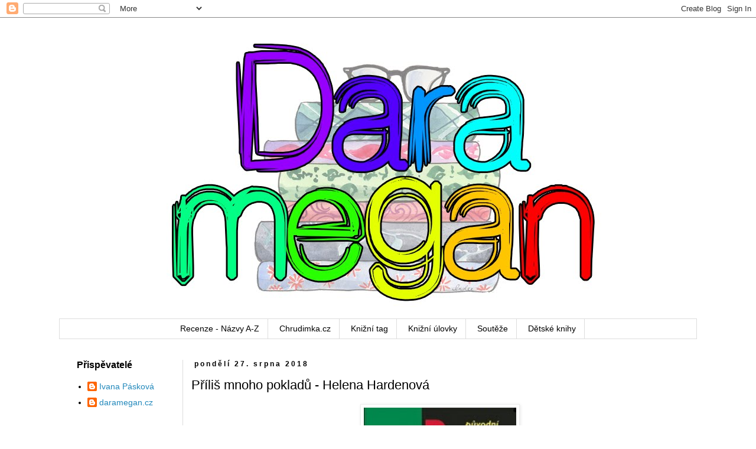

--- FILE ---
content_type: text/html; charset=UTF-8
request_url: http://darameganknihy.blogspot.com/2018/08/prilis-mnoho-pokladu-helena-hardenova.html
body_size: 20199
content:
<!DOCTYPE html>
<html class='v2' dir='ltr' xmlns='http://www.w3.org/1999/xhtml' xmlns:b='http://www.google.com/2005/gml/b' xmlns:data='http://www.google.com/2005/gml/data' xmlns:expr='http://www.google.com/2005/gml/expr'>
<head>
<link href='https://www.blogger.com/static/v1/widgets/4128112664-css_bundle_v2.css' rel='stylesheet' type='text/css'/>
<meta content='width=1100' name='viewport'/>
<meta content='text/html; charset=UTF-8' http-equiv='Content-Type'/>
<meta content='blogger' name='generator'/>
<link href='http://darameganknihy.blogspot.com/favicon.ico' rel='icon' type='image/x-icon'/>
<link href='http://darameganknihy.blogspot.com/2018/08/prilis-mnoho-pokladu-helena-hardenova.html' rel='canonical'/>
<link rel="alternate" type="application/atom+xml" title="daramegan - Atom" href="http://darameganknihy.blogspot.com/feeds/posts/default" />
<link rel="alternate" type="application/rss+xml" title="daramegan - RSS" href="http://darameganknihy.blogspot.com/feeds/posts/default?alt=rss" />
<link rel="service.post" type="application/atom+xml" title="daramegan - Atom" href="https://www.blogger.com/feeds/1236906300619434790/posts/default" />

<link rel="alternate" type="application/atom+xml" title="daramegan - Atom" href="http://darameganknihy.blogspot.com/feeds/6660545528812462200/comments/default" />
<!--Can't find substitution for tag [blog.ieCssRetrofitLinks]-->
<link href='https://blogger.googleusercontent.com/img/b/R29vZ2xl/AVvXsEjPnAtm9YnMnIDA-7FAusu77twSXUQq5zF148kGYaLDooJ0IUw2VIFlfH0ytnhbgVYk1k7w57WOy8yeqmED9WTV26h3ZVWTsyhAdSXJ_-VrANTQqMidsGtrRfMQS13DSkmX27LfKM2cji7T/s400/mid_prilis-mnoho-pokladu-leI-363684.jpg' rel='image_src'/>
<meta content='http://darameganknihy.blogspot.com/2018/08/prilis-mnoho-pokladu-helena-hardenova.html' property='og:url'/>
<meta content='Příliš mnoho pokladů - Helena Hardenová' property='og:title'/>
<meta content='Blog o knihách, recenze, soutěže, tipy, články, novinky.' property='og:description'/>
<meta content='https://blogger.googleusercontent.com/img/b/R29vZ2xl/AVvXsEjPnAtm9YnMnIDA-7FAusu77twSXUQq5zF148kGYaLDooJ0IUw2VIFlfH0ytnhbgVYk1k7w57WOy8yeqmED9WTV26h3ZVWTsyhAdSXJ_-VrANTQqMidsGtrRfMQS13DSkmX27LfKM2cji7T/w1200-h630-p-k-no-nu/mid_prilis-mnoho-pokladu-leI-363684.jpg' property='og:image'/>
<title>daramegan: Příliš mnoho pokladů - Helena Hardenová</title>
<style id='page-skin-1' type='text/css'><!--
/*
-----------------------------------------------
Blogger Template Style
Name:     Simple
Designer: Blogger
URL:      www.blogger.com
----------------------------------------------- */
/* Content
----------------------------------------------- */
body {
font: normal normal 14px 'Trebuchet MS', Trebuchet, Verdana, sans-serif;
color: #000000;
background: #ffffff none repeat scroll top left;
padding: 0 0 0 0;
}
html body .region-inner {
min-width: 0;
max-width: 100%;
width: auto;
}
h2 {
font-size: 22px;
}
a:link {
text-decoration:none;
color: #2288bb;
}
a:visited {
text-decoration:none;
color: #888888;
}
a:hover {
text-decoration:underline;
color: #33aaff;
}
.body-fauxcolumn-outer .fauxcolumn-inner {
background: transparent none repeat scroll top left;
_background-image: none;
}
.body-fauxcolumn-outer .cap-top {
position: absolute;
z-index: 1;
height: 400px;
width: 100%;
}
.body-fauxcolumn-outer .cap-top .cap-left {
width: 100%;
background: transparent none repeat-x scroll top left;
_background-image: none;
}
.content-outer {
-moz-box-shadow: 0 0 0 rgba(0, 0, 0, .15);
-webkit-box-shadow: 0 0 0 rgba(0, 0, 0, .15);
-goog-ms-box-shadow: 0 0 0 #333333;
box-shadow: 0 0 0 rgba(0, 0, 0, .15);
margin-bottom: 1px;
}
.content-inner {
padding: 10px 40px;
}
.content-inner {
background-color: #ffffff;
}
/* Header
----------------------------------------------- */
.header-outer {
background: transparent none repeat-x scroll 0 -400px;
_background-image: none;
}
.Header h1 {
font: normal normal 40px 'Trebuchet MS',Trebuchet,Verdana,sans-serif;
color: #000000;
text-shadow: 0 0 0 rgba(0, 0, 0, .2);
}
.Header h1 a {
color: #000000;
}
.Header .description {
font-size: 18px;
color: #000000;
}
.header-inner .Header .titlewrapper {
padding: 22px 0;
}
.header-inner .Header .descriptionwrapper {
padding: 0 0;
}
/* Tabs
----------------------------------------------- */
.tabs-inner .section:first-child {
border-top: 0 solid #dddddd;
}
.tabs-inner .section:first-child ul {
margin-top: -1px;
border-top: 1px solid #dddddd;
border-left: 1px solid #dddddd;
border-right: 1px solid #dddddd;
}
.tabs-inner .widget ul {
background: transparent none repeat-x scroll 0 -800px;
_background-image: none;
border-bottom: 1px solid #dddddd;
margin-top: 0;
margin-left: -30px;
margin-right: -30px;
}
.tabs-inner .widget li a {
display: inline-block;
padding: .6em 1em;
font: normal normal 14px 'Trebuchet MS', Trebuchet, Verdana, sans-serif;
color: #000000;
border-left: 1px solid #ffffff;
border-right: 1px solid #dddddd;
}
.tabs-inner .widget li:first-child a {
border-left: none;
}
.tabs-inner .widget li.selected a, .tabs-inner .widget li a:hover {
color: #000000;
background-color: #eeeeee;
text-decoration: none;
}
/* Columns
----------------------------------------------- */
.main-outer {
border-top: 0 solid #dddddd;
}
.fauxcolumn-left-outer .fauxcolumn-inner {
border-right: 1px solid #dddddd;
}
.fauxcolumn-right-outer .fauxcolumn-inner {
border-left: 1px solid #dddddd;
}
/* Headings
----------------------------------------------- */
div.widget > h2,
div.widget h2.title {
margin: 0 0 1em 0;
font: normal bold 16px 'Trebuchet MS',Trebuchet,Verdana,sans-serif;
color: #000000;
}
/* Widgets
----------------------------------------------- */
.widget .zippy {
color: #999999;
text-shadow: 2px 2px 1px rgba(0, 0, 0, .1);
}
.widget .popular-posts ul {
list-style: none;
}
/* Posts
----------------------------------------------- */
h2.date-header {
font: normal bold 12px Arial, Tahoma, Helvetica, FreeSans, sans-serif;
}
.date-header span {
background-color: rgba(0, 0, 0, 0);
color: #000000;
padding: 0.4em;
letter-spacing: 3px;
margin: inherit;
}
.main-inner {
padding-top: 35px;
padding-bottom: 65px;
}
.main-inner .column-center-inner {
padding: 0 0;
}
.main-inner .column-center-inner .section {
margin: 0 1em;
}
.post {
margin: 0 0 45px 0;
}
h3.post-title, .comments h4 {
font: normal normal 22px 'Trebuchet MS',Trebuchet,Verdana,sans-serif;
margin: .75em 0 0;
}
.post-body {
font-size: 110%;
line-height: 1.4;
position: relative;
}
.post-body img, .post-body .tr-caption-container, .Profile img, .Image img,
.BlogList .item-thumbnail img {
padding: 2px;
background: #ffffff;
border: 1px solid #eeeeee;
-moz-box-shadow: 1px 1px 5px rgba(0, 0, 0, .1);
-webkit-box-shadow: 1px 1px 5px rgba(0, 0, 0, .1);
box-shadow: 1px 1px 5px rgba(0, 0, 0, .1);
}
.post-body img, .post-body .tr-caption-container {
padding: 5px;
}
.post-body .tr-caption-container {
color: #000000;
}
.post-body .tr-caption-container img {
padding: 0;
background: transparent;
border: none;
-moz-box-shadow: 0 0 0 rgba(0, 0, 0, .1);
-webkit-box-shadow: 0 0 0 rgba(0, 0, 0, .1);
box-shadow: 0 0 0 rgba(0, 0, 0, .1);
}
.post-header {
margin: 0 0 1.5em;
line-height: 1.6;
font-size: 90%;
}
.post-footer {
margin: 20px -2px 0;
padding: 5px 10px;
color: #666666;
background-color: #eeeeee;
border-bottom: 1px solid #eeeeee;
line-height: 1.6;
font-size: 90%;
}
#comments .comment-author {
padding-top: 1.5em;
border-top: 1px solid #dddddd;
background-position: 0 1.5em;
}
#comments .comment-author:first-child {
padding-top: 0;
border-top: none;
}
.avatar-image-container {
margin: .2em 0 0;
}
#comments .avatar-image-container img {
border: 1px solid #eeeeee;
}
/* Comments
----------------------------------------------- */
.comments .comments-content .icon.blog-author {
background-repeat: no-repeat;
background-image: url([data-uri]);
}
.comments .comments-content .loadmore a {
border-top: 1px solid #999999;
border-bottom: 1px solid #999999;
}
.comments .comment-thread.inline-thread {
background-color: #eeeeee;
}
.comments .continue {
border-top: 2px solid #999999;
}
/* Accents
---------------------------------------------- */
.section-columns td.columns-cell {
border-left: 1px solid #dddddd;
}
.blog-pager {
background: transparent url(//www.blogblog.com/1kt/simple/paging_dot.png) repeat-x scroll top center;
}
.blog-pager-older-link, .home-link,
.blog-pager-newer-link {
background-color: #ffffff;
padding: 5px;
}
.footer-outer {
border-top: 1px dashed #bbbbbb;
}
/* Mobile
----------------------------------------------- */
body.mobile  {
background-size: auto;
}
.mobile .body-fauxcolumn-outer {
background: transparent none repeat scroll top left;
}
.mobile .body-fauxcolumn-outer .cap-top {
background-size: 100% auto;
}
.mobile .content-outer {
-webkit-box-shadow: 0 0 3px rgba(0, 0, 0, .15);
box-shadow: 0 0 3px rgba(0, 0, 0, .15);
}
.mobile .tabs-inner .widget ul {
margin-left: 0;
margin-right: 0;
}
.mobile .post {
margin: 0;
}
.mobile .main-inner .column-center-inner .section {
margin: 0;
}
.mobile .date-header span {
padding: 0.1em 10px;
margin: 0 -10px;
}
.mobile h3.post-title {
margin: 0;
}
.mobile .blog-pager {
background: transparent none no-repeat scroll top center;
}
.mobile .footer-outer {
border-top: none;
}
.mobile .main-inner, .mobile .footer-inner {
background-color: #ffffff;
}
.mobile-index-contents {
color: #000000;
}
.mobile-link-button {
background-color: #2288bb;
}
.mobile-link-button a:link, .mobile-link-button a:visited {
color: #ffffff;
}
.mobile .tabs-inner .section:first-child {
border-top: none;
}
.mobile .tabs-inner .PageList .widget-content {
background-color: #eeeeee;
color: #000000;
border-top: 1px solid #dddddd;
border-bottom: 1px solid #dddddd;
}
.mobile .tabs-inner .PageList .widget-content .pagelist-arrow {
border-left: 1px solid #dddddd;
}
.PageList {text-align:center !important;} .PageList li {display:inline !important; float:none !important;}
.header-outer {
margin-left:150px;
}
--></style>
<style id='template-skin-1' type='text/css'><!--
body {
min-width: 1160px;
}
.content-outer, .content-fauxcolumn-outer, .region-inner {
min-width: 1160px;
max-width: 1160px;
_width: 1160px;
}
.main-inner .columns {
padding-left: 210px;
padding-right: 0px;
}
.main-inner .fauxcolumn-center-outer {
left: 210px;
right: 0px;
/* IE6 does not respect left and right together */
_width: expression(this.parentNode.offsetWidth -
parseInt("210px") -
parseInt("0px") + 'px');
}
.main-inner .fauxcolumn-left-outer {
width: 210px;
}
.main-inner .fauxcolumn-right-outer {
width: 0px;
}
.main-inner .column-left-outer {
width: 210px;
right: 100%;
margin-left: -210px;
}
.main-inner .column-right-outer {
width: 0px;
margin-right: -0px;
}
#layout {
min-width: 0;
}
#layout .content-outer {
min-width: 0;
width: 800px;
}
#layout .region-inner {
min-width: 0;
width: auto;
}
body#layout div.add_widget {
padding: 8px;
}
body#layout div.add_widget a {
margin-left: 32px;
}
--></style>
<link href='https://www.blogger.com/dyn-css/authorization.css?targetBlogID=1236906300619434790&amp;zx=f93912b9-fad9-45d0-9bbc-10f6f9edb2b7' media='none' onload='if(media!=&#39;all&#39;)media=&#39;all&#39;' rel='stylesheet'/><noscript><link href='https://www.blogger.com/dyn-css/authorization.css?targetBlogID=1236906300619434790&amp;zx=f93912b9-fad9-45d0-9bbc-10f6f9edb2b7' rel='stylesheet'/></noscript>
<meta name='google-adsense-platform-account' content='ca-host-pub-1556223355139109'/>
<meta name='google-adsense-platform-domain' content='blogspot.com'/>

<!-- data-ad-client=ca-pub-6806599029167479 -->

</head>
<body class='loading variant-simplysimple'>
<div class='navbar section' id='navbar' name='Navigační lišta'><div class='widget Navbar' data-version='1' id='Navbar1'><script type="text/javascript">
    function setAttributeOnload(object, attribute, val) {
      if(window.addEventListener) {
        window.addEventListener('load',
          function(){ object[attribute] = val; }, false);
      } else {
        window.attachEvent('onload', function(){ object[attribute] = val; });
      }
    }
  </script>
<div id="navbar-iframe-container"></div>
<script type="text/javascript" src="https://apis.google.com/js/platform.js"></script>
<script type="text/javascript">
      gapi.load("gapi.iframes:gapi.iframes.style.bubble", function() {
        if (gapi.iframes && gapi.iframes.getContext) {
          gapi.iframes.getContext().openChild({
              url: 'https://www.blogger.com/navbar/1236906300619434790?po\x3d6660545528812462200\x26origin\x3dhttp://darameganknihy.blogspot.com',
              where: document.getElementById("navbar-iframe-container"),
              id: "navbar-iframe"
          });
        }
      });
    </script><script type="text/javascript">
(function() {
var script = document.createElement('script');
script.type = 'text/javascript';
script.src = '//pagead2.googlesyndication.com/pagead/js/google_top_exp.js';
var head = document.getElementsByTagName('head')[0];
if (head) {
head.appendChild(script);
}})();
</script>
</div></div>
<div class='body-fauxcolumns'>
<div class='fauxcolumn-outer body-fauxcolumn-outer'>
<div class='cap-top'>
<div class='cap-left'></div>
<div class='cap-right'></div>
</div>
<div class='fauxborder-left'>
<div class='fauxborder-right'></div>
<div class='fauxcolumn-inner'>
</div>
</div>
<div class='cap-bottom'>
<div class='cap-left'></div>
<div class='cap-right'></div>
</div>
</div>
</div>
<div class='content'>
<div class='content-fauxcolumns'>
<div class='fauxcolumn-outer content-fauxcolumn-outer'>
<div class='cap-top'>
<div class='cap-left'></div>
<div class='cap-right'></div>
</div>
<div class='fauxborder-left'>
<div class='fauxborder-right'></div>
<div class='fauxcolumn-inner'>
</div>
</div>
<div class='cap-bottom'>
<div class='cap-left'></div>
<div class='cap-right'></div>
</div>
</div>
</div>
<div class='content-outer'>
<div class='content-cap-top cap-top'>
<div class='cap-left'></div>
<div class='cap-right'></div>
</div>
<div class='fauxborder-left content-fauxborder-left'>
<div class='fauxborder-right content-fauxborder-right'></div>
<div class='content-inner'>
<header>
<div class='header-outer'>
<div class='header-cap-top cap-top'>
<div class='cap-left'></div>
<div class='cap-right'></div>
</div>
<div class='fauxborder-left header-fauxborder-left'>
<div class='fauxborder-right header-fauxborder-right'></div>
<div class='region-inner header-inner'>
<div class='header section' id='header' name='Záhlaví'><div class='widget Header' data-version='1' id='Header1'>
<div id='header-inner'>
<a href='http://darameganknihy.blogspot.com/' style='display: block'>
<img alt='daramegan' height='500px; ' id='Header1_headerimg' src='https://blogger.googleusercontent.com/img/b/R29vZ2xl/AVvXsEi06QosSPfwq1dj3ub2BL5QQ7v1RWFufrJanpOC1alCcUwLTqui2eXrBVIeWLDhvbj9BimFaAszhPHpTVRml7ulLBYpZo9Gku327X_udMTTB4Z_lMkbJkVGpRne8ncaCVo1Uvop7721oj61/s1600/daramegan.jpg' style='display: block' width='800px; '/>
</a>
</div>
</div></div>
</div>
</div>
<div class='header-cap-bottom cap-bottom'>
<div class='cap-left'></div>
<div class='cap-right'></div>
</div>
</div>
</header>
<div class='tabs-outer'>
<div class='tabs-cap-top cap-top'>
<div class='cap-left'></div>
<div class='cap-right'></div>
</div>
<div class='fauxborder-left tabs-fauxborder-left'>
<div class='fauxborder-right tabs-fauxborder-right'></div>
<div class='region-inner tabs-inner'>
<div class='tabs section' id='crosscol' name='Napříč-všemi-sloupci'><div class='widget PageList' data-version='1' id='PageList1'>
<h2>Menu</h2>
<div class='widget-content'>
<ul>
<li>
<a href='http://darameganknihy.blogspot.cz/2016/05/recenze-nazvy-knih-podle-abecedy.html'>Recenze - Názvy A-Z </a>
</li>
<li>
<a href='http://darameganknihy.blogspot.cz/2016/04/recenzent-pro-chrudimkacz.html'>Chrudimka.cz</a>
</li>
<li>
<a href='http://darameganknihy.blogspot.cz/search/label/kni%C5%BEn%C3%AD%20tag'>Knižní tag</a>
</li>
<li>
<a href='http://darameganknihy.blogspot.cz/search/label/kni%C5%BEn%C3%AD%20%C3%BAlovky'>Knižní úlovky</a>
</li>
<li>
<a href='http://darameganknihy.blogspot.cz/search/label/sout%C4%9B%C5%BE'>Soutěže</a>
</li>
<li>
<a href='http://darameganknihy.blogspot.cz/search/label/d%C4%9Btsk%C3%A1%20kniha'>Dětské knihy</a>
</li>
</ul>
<div class='clear'></div>
</div>
</div></div>
<div class='tabs no-items section' id='crosscol-overflow' name='Cross-Column 2'></div>
</div>
</div>
<div class='tabs-cap-bottom cap-bottom'>
<div class='cap-left'></div>
<div class='cap-right'></div>
</div>
</div>
<div class='main-outer'>
<div class='main-cap-top cap-top'>
<div class='cap-left'></div>
<div class='cap-right'></div>
</div>
<div class='fauxborder-left main-fauxborder-left'>
<div class='fauxborder-right main-fauxborder-right'></div>
<div class='region-inner main-inner'>
<div class='columns fauxcolumns'>
<div class='fauxcolumn-outer fauxcolumn-center-outer'>
<div class='cap-top'>
<div class='cap-left'></div>
<div class='cap-right'></div>
</div>
<div class='fauxborder-left'>
<div class='fauxborder-right'></div>
<div class='fauxcolumn-inner'>
</div>
</div>
<div class='cap-bottom'>
<div class='cap-left'></div>
<div class='cap-right'></div>
</div>
</div>
<div class='fauxcolumn-outer fauxcolumn-left-outer'>
<div class='cap-top'>
<div class='cap-left'></div>
<div class='cap-right'></div>
</div>
<div class='fauxborder-left'>
<div class='fauxborder-right'></div>
<div class='fauxcolumn-inner'>
</div>
</div>
<div class='cap-bottom'>
<div class='cap-left'></div>
<div class='cap-right'></div>
</div>
</div>
<div class='fauxcolumn-outer fauxcolumn-right-outer'>
<div class='cap-top'>
<div class='cap-left'></div>
<div class='cap-right'></div>
</div>
<div class='fauxborder-left'>
<div class='fauxborder-right'></div>
<div class='fauxcolumn-inner'>
</div>
</div>
<div class='cap-bottom'>
<div class='cap-left'></div>
<div class='cap-right'></div>
</div>
</div>
<!-- corrects IE6 width calculation -->
<div class='columns-inner'>
<div class='column-center-outer'>
<div class='column-center-inner'>
<div class='main section' id='main' name='Hlavní'><div class='widget Blog' data-version='1' id='Blog1'>
<div class='blog-posts hfeed'>

          <div class="date-outer">
        
<h2 class='date-header'><span>pondělí 27. srpna 2018</span></h2>

          <div class="date-posts">
        
<div class='post-outer'>
<div class='post hentry uncustomized-post-template' itemprop='blogPost' itemscope='itemscope' itemtype='http://schema.org/BlogPosting'>
<meta content='https://blogger.googleusercontent.com/img/b/R29vZ2xl/AVvXsEjPnAtm9YnMnIDA-7FAusu77twSXUQq5zF148kGYaLDooJ0IUw2VIFlfH0ytnhbgVYk1k7w57WOy8yeqmED9WTV26h3ZVWTsyhAdSXJ_-VrANTQqMidsGtrRfMQS13DSkmX27LfKM2cji7T/s400/mid_prilis-mnoho-pokladu-leI-363684.jpg' itemprop='image_url'/>
<meta content='1236906300619434790' itemprop='blogId'/>
<meta content='6660545528812462200' itemprop='postId'/>
<a name='6660545528812462200'></a>
<h3 class='post-title entry-title' itemprop='name'>
Příliš mnoho pokladů - Helena Hardenová
</h3>
<div class='post-header'>
<div class='post-header-line-1'></div>
</div>
<div class='post-body entry-content' id='post-body-6660545528812462200' itemprop='description articleBody'>
<div class="separator" style="clear: both; text-align: center;">
<a href="https://blogger.googleusercontent.com/img/b/R29vZ2xl/AVvXsEjPnAtm9YnMnIDA-7FAusu77twSXUQq5zF148kGYaLDooJ0IUw2VIFlfH0ytnhbgVYk1k7w57WOy8yeqmED9WTV26h3ZVWTsyhAdSXJ_-VrANTQqMidsGtrRfMQS13DSkmX27LfKM2cji7T/s1600/mid_prilis-mnoho-pokladu-leI-363684.jpg" imageanchor="1" style="margin-left: 1em; margin-right: 1em;"><img border="0" data-original-height="263" data-original-width="170" height="400" src="https://blogger.googleusercontent.com/img/b/R29vZ2xl/AVvXsEjPnAtm9YnMnIDA-7FAusu77twSXUQq5zF148kGYaLDooJ0IUw2VIFlfH0ytnhbgVYk1k7w57WOy8yeqmED9WTV26h3ZVWTsyhAdSXJ_-VrANTQqMidsGtrRfMQS13DSkmX27LfKM2cji7T/s400/mid_prilis-mnoho-pokladu-leI-363684.jpg" width="258" /></a></div>
<i>Autor: Helena Hardenová</i><br />
<i>Rok vydání: 2018</i><br />
<i>Nakladatelství: MOBA</i><br />
<i>Počet stran: 269</i><br />
<br />
<div style="text-align: center;">
<b>"Jak jsem tak spěchala chodbou a klapání kramflíčků se rozléhalo okolo, přemítala jsem i o mé jmenovkyni a našem nejpopulárnějším ronovském strašidle, Eusebii Frebonii Berkové z Ronova, které jsem tak fyzicky podobná, až to bere dech. Eusebie Frebonie nemá nejlepší pověst a proslýchá se, že ji pro nemravnost odnesl čert. A přitom právě ona zachránila po smrti svého bratra a jeho ženy Kateřiny z Jimramova rodinný majetek. Postarala se o jejich děti a vychovala je až k dospělosti. A mimo jiné založila v Začátcích špitál a školu. A přesto je v historickém povědomí o našem rodu vedena jako osoba lehkých mravů a celkově nedůvěryhodná. A to všechno jenom proto, že se nikdy nevdala.</b></div>
<div style="text-align: center;">
<b>Já sice vdaná byla, ale obřad proběhl jenom v parku, ne v kostele, napadlo mě. Je možné, že se to pak nepočítá? A že jsem tedy stále svobodná? A že mě čeká osud pratety Eusebie?"</b></div>
<br />
<i>Rodinným sídlem Ronov nad Bělou bloudí po nocích podivné stíny. Ozývají se strašidelné zvuky, ráno jsou dveře, které byly bezpečně zamknuté, otevřené, dějí se další a další nevysvětlitelné věci...</i><br />
<i>Bloudí snad po zámku rodové strašidlo Eusebie&nbsp; Frebonie? Nebo to znamená, že je v ohrožení i rodinný poklad, který Berkovi dokázali uchránit po dlouhá staletí? Když je ve své kanceláři nalezena mrtvá správkyně zámku, zanedlouho po ní je zavražděna rodinná přítelkyně a v ohrožení se ocitá i Polyxena Berková, jdou všechny žerty stranou...</i><br />
<br />
<a href="http://shop.mobaknihy.cz/autori/hardenova-helena/"><b>Helena Hardenová</b></a> se narodila roku 1964 v Brně. Tam také chodila na gymnázium. Byla plánovačkou, knihovnicí i uklízečkou, několik let pracovala jako personalistka, podnikala a prodávala stroje pro pekárny. V současnosti je výkonná ředitelka menší strojírenské firmy.<br />
Žije tu i onde, v poslední době tráví menší část roku v Brně, větší část v Níhově a občas pobývá na Kanárských ostrovech. Má syna Víta, druhého manžela Petra a kocoura Kotíka.<br />
Napsala osm detektivních příběhů z Kanárských ostrovů.<br />
Má ráda svou rodinu, procházky okolo rybníka, východ slunce nad mořem, dobré jídlo, dobré pití a samozřejmě detektivky.<br />
<br />
Už je tomu pár týdnů, co jsem se podívala na zoubek nějaké původní české detektivce a proto jsem se rozhodla to napravit a začíst se do knihy s názvem <a href="http://shop.mobaknihy.cz/knihy/prilis-mnoho-pokladu"><b>Příliš mnoho pokladů</b></a>.<br />
Musím říct, že jsem velmi ráda, že výběr padl na tento titul. Bavila jsem se od začátku až do konce, byla napnutá, kdo za vším stojí a užívala si každou minutu čtení.<br />
<br />
<b>Polyxena </b>se svým otcem bydlí na Pouchni a navíc vlastní zámek Ronov. Jednoho dne je jejich správcová, vlastně už bývalá správcová, nalezena mrtvá. Nejdříve to vypadá na nešťastnou událost, nehodu, za kterou nikdo nemůže.<br />
Poté, co se objeví další mrtvola jejich známé, která na zámku Ronov přebývala, už ví jistě, že o žádnou nehodu nejde a vše je plánované.<br />
Komu můžou věřit? Kdo za tím stojí? A proč?<br />
<br />
Už od začátku jsem věděla, že mi tato kniha <b>sedne</b>. Celý příběh je psán <b>lehkou rukou a s vtipem,</b> kdy autorka dala i starému panu hraběti naprosto skvělou povahu. Polyxena, zkráceně Poly je taktéž sympatická hrdinka - asi to mají v rodině, ale co je důležitější, pokud začnete číst, budete oběma fandit, ať všechno dopadne co nejlíp v jejich prospěch.<br />
Nemůžu říct, že by to byla detektivka, u které bych si okusovala nehty, bála se a měla problémy sama se sebou než zjistím, kdo je vrahem. To ne. Ale i když mám pocit, že jde o lehkou detektivku, oddechovou, přesto jsem pachatele odhalila až na posledních stránkách a to je velké plus. :-)<br />
<div style="text-align: center;">
<b><br /></b></div>
<div style="text-align: center;">
<b>"Po zámecké zdi přeběhl znenadání osamělý stín. Z parku přináší lehký větřík zvuky noční přírody. Hodiny na zámecké věži právě odcinkaly půl jedné v noci. V tmavých zámeckých oknech se tu a tam míhá slabé světlo. Jako by se někdo nebo spíš něco plížilo starobylými chodbami. Kdesi tlumeně bouchne špatně zavřené okno. Zavlaje sněhobílá záclona... Nebo to byl cíp starobylého šatu? Je tmavá temná noc."</b></div>
<br />
Tato kniha je třetí ze série s Polyxenou jakožto hlavní hrdinkou, ale věřte mi, když vám napíšu, že nebude vadit, pokud bude vaší první. Já od autorky ještě nic nečetla, ale <b>jsem ráda, že jsem na ni natrefila</b> a pokud mi čas a prostor dovolí, určitě se poohlédnu nejen po dalších dílech s Poly, která je opravdu vtipná a svérázná žena, ale také i knihách, které sice s touto sérií nemají nic společného. Jde totiž o to, že autorka píše poutavě a vtipně. Dokázala mne <b>lehounce napínat, pobavit a zaujmout</b>. A to se počítá! :-)<br />
<br />
Pokud jste těmto původním českých detektivkám neholdovali, ale chtěli byste některou zkusit, tak já doporučím začít s touto, <a href="http://shop.mobaknihy.cz/knihy/prilis-mnoho-pokladu"><b>Příliš mnoho pokladů</b></a>.<br />
Po jejím přečtení budete totiž cítit jakési uspokojení, jak to všechno dopadlo a jak to probíhalo, budete rádi, že jste strávili pár "hodin" alias stránek na zámku a dokonce s filmovým štábem. Budete si také libovat v tom, jak autorka dokázala popsat prostředí, kde se děj odehrává a jaké charaktery vymyslela, protože třeba taková Vildomcová fakt stojí za to! :-)<br />
<br />
U čtení sice nebudete napnutí jako kšandy, ale rozhodně <b>věřím v to, že si jej užijete</b> a byť to může znít divně, tak si i u detektivky odpočinete.<br />
<br />
Hvězdné hodnocení:<br />
<img alt="" class="abs" src="https://www.databazeknih.cz/img/points/4.png" style="background-color: white; border: 0px solid white; font-family: &quot;Open Sans&quot;, Arial, Helvetica, sans-serif; font-size: 15.2px; margin: 0px 0px 0.25em; padding: 0px; vertical-align: middle;" /><br />
<br />
Za recenzní výtisk děkuji&nbsp;<a href="http://shop.mobaknihy.cz/"><b>nakladatelství MOBA</b></a>, kde si knihu <a href="http://shop.mobaknihy.cz/knihy/prilis-mnoho-pokladu"><b>Příliš mnoho pokladů</b></a> můžete zakoupit.<br />
<br />
Díky za přečtení a mějte se fajn!<br />
<b>Daramegan</b>
<div style='clear: both;'></div>
</div>
<div class='post-footer'>
<div class='post-footer-line post-footer-line-1'>
<span class='post-author vcard'>
Vystavil
<span class='fn' itemprop='author' itemscope='itemscope' itemtype='http://schema.org/Person'>
<meta content='https://www.blogger.com/profile/15507642936830193313' itemprop='url'/>
<a class='g-profile' href='https://www.blogger.com/profile/15507642936830193313' rel='author' title='author profile'>
<span itemprop='name'>daramegan.cz</span>
</a>
</span>
</span>
<span class='post-timestamp'>
</span>
<span class='post-comment-link'>
</span>
<span class='post-icons'>
<span class='item-control blog-admin pid-408627265'>
<a href='https://www.blogger.com/post-edit.g?blogID=1236906300619434790&postID=6660545528812462200&from=pencil' title='Upravit příspěvek'>
<img alt='' class='icon-action' height='18' src='https://resources.blogblog.com/img/icon18_edit_allbkg.gif' width='18'/>
</a>
</span>
</span>
<div class='post-share-buttons goog-inline-block'>
<a class='goog-inline-block share-button sb-email' href='https://www.blogger.com/share-post.g?blogID=1236906300619434790&postID=6660545528812462200&target=email' target='_blank' title='Odeslat e-mailem'><span class='share-button-link-text'>Odeslat e-mailem</span></a><a class='goog-inline-block share-button sb-blog' href='https://www.blogger.com/share-post.g?blogID=1236906300619434790&postID=6660545528812462200&target=blog' onclick='window.open(this.href, "_blank", "height=270,width=475"); return false;' target='_blank' title='BlogThis!'><span class='share-button-link-text'>BlogThis!</span></a><a class='goog-inline-block share-button sb-twitter' href='https://www.blogger.com/share-post.g?blogID=1236906300619434790&postID=6660545528812462200&target=twitter' target='_blank' title='Sdílet na X'><span class='share-button-link-text'>Sdílet na X</span></a><a class='goog-inline-block share-button sb-facebook' href='https://www.blogger.com/share-post.g?blogID=1236906300619434790&postID=6660545528812462200&target=facebook' onclick='window.open(this.href, "_blank", "height=430,width=640"); return false;' target='_blank' title='Sdílet ve službě Facebook'><span class='share-button-link-text'>Sdílet ve službě Facebook</span></a><a class='goog-inline-block share-button sb-pinterest' href='https://www.blogger.com/share-post.g?blogID=1236906300619434790&postID=6660545528812462200&target=pinterest' target='_blank' title='Sdílet na Pinterestu'><span class='share-button-link-text'>Sdílet na Pinterestu</span></a>
</div>
</div>
<div class='post-footer-line post-footer-line-2'>
<span class='post-labels'>
Štítky:
<a href='http://darameganknihy.blogspot.com/search/label/Helena%20Hardenov%C3%A1' rel='tag'>Helena Hardenová</a>,
<a href='http://darameganknihy.blogspot.com/search/label/MOBA' rel='tag'>MOBA</a>,
<a href='http://darameganknihy.blogspot.com/search/label/P%C5%99%C3%ADli%C5%A1%20mnoho%20poklad%C5%AF' rel='tag'>Příliš mnoho pokladů</a>,
<a href='http://darameganknihy.blogspot.com/search/label/recenze' rel='tag'>recenze</a>
</span>
</div>
<div class='post-footer-line post-footer-line-3'>
<span class='post-location'>
</span>
</div>
</div>
</div>
<div class='comments' id='comments'>
<a name='comments'></a>
<h4>Žádné komentáře:</h4>
<div id='Blog1_comments-block-wrapper'>
<dl class='avatar-comment-indent' id='comments-block'>
</dl>
</div>
<p class='comment-footer'>
<div class='comment-form'>
<a name='comment-form'></a>
<h4 id='comment-post-message'>Okomentovat</h4>
<p>
</p>
<a href='https://www.blogger.com/comment/frame/1236906300619434790?po=6660545528812462200&hl=cs&saa=85391&origin=http://darameganknihy.blogspot.com' id='comment-editor-src'></a>
<iframe allowtransparency='true' class='blogger-iframe-colorize blogger-comment-from-post' frameborder='0' height='410px' id='comment-editor' name='comment-editor' src='' width='100%'></iframe>
<script src='https://www.blogger.com/static/v1/jsbin/2841073395-comment_from_post_iframe.js' type='text/javascript'></script>
<script type='text/javascript'>
      BLOG_CMT_createIframe('https://www.blogger.com/rpc_relay.html');
    </script>
</div>
</p>
</div>
</div>

        </div></div>
      
</div>
<div class='blog-pager' id='blog-pager'>
<span id='blog-pager-newer-link'>
<a class='blog-pager-newer-link' href='http://darameganknihy.blogspot.com/2018/08/osudove-vzplanuti-jindriska-mendozova.html' id='Blog1_blog-pager-newer-link' title='Novější příspěvek'>Novější příspěvek</a>
</span>
<span id='blog-pager-older-link'>
<a class='blog-pager-older-link' href='http://darameganknihy.blogspot.com/2018/08/v-dobrem-i-zlem-michelle-sacksova.html' id='Blog1_blog-pager-older-link' title='Starší příspěvek'>Starší příspěvek</a>
</span>
<a class='home-link' href='http://darameganknihy.blogspot.com/'>Domovská stránka</a>
</div>
<div class='clear'></div>
<div class='post-feeds'>
<div class='feed-links'>
Přihlásit se k odběru:
<a class='feed-link' href='http://darameganknihy.blogspot.com/feeds/6660545528812462200/comments/default' target='_blank' type='application/atom+xml'>Komentáře k příspěvku (Atom)</a>
</div>
</div>
</div></div>
</div>
</div>
<div class='column-left-outer'>
<div class='column-left-inner'>
<aside>
<div class='sidebar section' id='sidebar-left-1'><div class='widget Profile' data-version='1' id='Profile1'>
<h2>Přispěvatelé</h2>
<div class='widget-content'>
<ul>
<li><a class='profile-name-link g-profile' href='https://www.blogger.com/profile/04298554544051324638' style='background-image: url(//www.blogger.com/img/logo-16.png);'>Ivana Pásková</a></li>
<li><a class='profile-name-link g-profile' href='https://www.blogger.com/profile/15507642936830193313' style='background-image: url(//www.blogger.com/img/logo-16.png);'>daramegan.cz</a></li>
</ul>
<div class='clear'></div>
</div>
</div><div class='widget Text' data-version='1' id='Text3'>
<h2 class='title'>Jsem vášnivá knihomolka a máma na plný úvazek</h2>
<div class='widget-content'>
Knihy jsou pro mne vším. Únikem, úkrytem, láskou, inspirací. Nejsem ten typ knihomola, který čichá k novým knihám, nemám knihovnu podle barev, abecedy nebo autorů, nezatracuji čtečky. Pro mě je hlavní, že mám co číst. Ať už je to dětská kniha nebo dospělácká, důležité je, že mě to zahřeje, potěší, uklidní a uspokojí. <div><br /></div>
</div>
<div class='clear'></div>
</div><div class='widget Text' data-version='1' id='Text2'>
<h2 class='title'>Kontakt</h2>
<div class='widget-content'>
<div><b>Pokud máte něco na srdci, napište mi:</b></div><div><b><br /></b></div><span =""  style="color:#cc0000;"><b>daruska.k@gmail.com</b></span>
</div>
<div class='clear'></div>
</div><div class='widget Image' data-version='1' id='Image2'>
<h2>Právě čtu....</h2>
<div class='widget-content'>
<img alt='Právě čtu....' height='150' id='Image2_img' src='https://blogger.googleusercontent.com/img/b/R29vZ2xl/AVvXsEiZxetGCQKMSpTrBR4fPbp7K8R1Gm55jiJmKGfPwudke7GHAzstL7TGZUwzC9usrp37WFQBajzPHq098rJITRP6bVbeuUTnm7dCOHtbppRJFyp9gMJaJw8iNCLS-_fTCT6jb9x0mJKzBrta/s150/mid_pycha-a-predsudek-J6i-351474.jpg' width='94'/>
<br/>
</div>
<div class='clear'></div>
</div><div class='widget HTML' data-version='1' id='HTML1'>
<h2 class='title'>Goodreads výzva 2018</h2>
<div class='widget-content'>
<div id="gr_challenge_7501" style="border: 2px solid #EBE8D5; border-radius:10px; padding: 0px 7px 0px 7px; max-width:230px; min-height: 100px">
  <div id="gr_challenge_progress_body_7501" style="font-size: 12px; font-family: georgia,serif;line-height: 18px">
    <h3 style="margin: 4px 0 10px; font-weight: normal; text-align: center">
      <a style="text-decoration: none; font-family:georgia,serif;font-style:italic; font-size: 1.1em" rel="nofollow" href="https://www.goodreads.com/challenges/7501-2018-reading-challenge">2018 Reading Challenge</a>
    </h3>
        <div class="challengePic">
          <a rel="nofollow" href="https://www.goodreads.com/challenges/7501-2018-reading-challenge"><img alt="2018 Reading Challenge" style="float:left; margin-right: 10px; border: 0 none" src="https://images.gr-assets.com/challenges/1512582428p2/7501.jpg" /></a>
        </div>
      <div>
        <a rel="nofollow" href="https://www.goodreads.com/user/show/36741324-darameganknihy">Darameganknihy</a> has
             read 15 books toward
             their goal of
             234 books.
      </div>
      <div style="width: 100px; margin: 4px 5px 5px 0; float: left; border: 1px solid #382110; height: 8px; overflow: hidden; background-color: #FFF">
        <div style="width: 6%; background-color: #D7D2C4; float: left"><span style="visibility:hidden">hide</span></div>
      </div>
      <div style="font-family: arial, verdana, helvetica, sans-serif;font-size:90%">
        <a rel="nofollow" href="https://www.goodreads.com/user_challenges/10235793">15 of 234 (6%)</a>
      </div>
        <div style="text-align: right;">
          <a style="text-decoration: none; font-size: 10px;" rel="nofollow" href="https://www.goodreads.com/user_challenges/10235793">view books</a>
        </div>
  </div>
	<script src="https://www.goodreads.com/user_challenges/widget/36741324-darameganknihy?challenge_id=7501&v=2"></script>
</div>
</div>
<div class='clear'></div>
</div><div class='widget BlogArchive' data-version='1' id='BlogArchive1'>
<h2>Archiv blogu</h2>
<div class='widget-content'>
<div id='ArchiveList'>
<div id='BlogArchive1_ArchiveList'>
<ul class='hierarchy'>
<li class='archivedate expanded'>
<a class='toggle' href='javascript:void(0)'>
<span class='zippy toggle-open'>

        &#9660;&#160;
      
</span>
</a>
<a class='post-count-link' href='http://darameganknihy.blogspot.com/2018/'>
2018
</a>
<span class='post-count' dir='ltr'>(205)</span>
<ul class='hierarchy'>
<li class='archivedate collapsed'>
<a class='toggle' href='javascript:void(0)'>
<span class='zippy'>

        &#9658;&#160;
      
</span>
</a>
<a class='post-count-link' href='http://darameganknihy.blogspot.com/2018/12/'>
prosince
</a>
<span class='post-count' dir='ltr'>(5)</span>
</li>
</ul>
<ul class='hierarchy'>
<li class='archivedate collapsed'>
<a class='toggle' href='javascript:void(0)'>
<span class='zippy'>

        &#9658;&#160;
      
</span>
</a>
<a class='post-count-link' href='http://darameganknihy.blogspot.com/2018/11/'>
listopadu
</a>
<span class='post-count' dir='ltr'>(21)</span>
</li>
</ul>
<ul class='hierarchy'>
<li class='archivedate collapsed'>
<a class='toggle' href='javascript:void(0)'>
<span class='zippy'>

        &#9658;&#160;
      
</span>
</a>
<a class='post-count-link' href='http://darameganknihy.blogspot.com/2018/10/'>
října
</a>
<span class='post-count' dir='ltr'>(21)</span>
</li>
</ul>
<ul class='hierarchy'>
<li class='archivedate collapsed'>
<a class='toggle' href='javascript:void(0)'>
<span class='zippy'>

        &#9658;&#160;
      
</span>
</a>
<a class='post-count-link' href='http://darameganknihy.blogspot.com/2018/09/'>
září
</a>
<span class='post-count' dir='ltr'>(16)</span>
</li>
</ul>
<ul class='hierarchy'>
<li class='archivedate expanded'>
<a class='toggle' href='javascript:void(0)'>
<span class='zippy toggle-open'>

        &#9660;&#160;
      
</span>
</a>
<a class='post-count-link' href='http://darameganknihy.blogspot.com/2018/08/'>
srpna
</a>
<span class='post-count' dir='ltr'>(24)</span>
<ul class='posts'>
<li><a href='http://darameganknihy.blogspot.com/2018/08/prilis-horke-leto-mikaela-bley.html'>Příliš horké léto - Mikaela Bley</a></li>
<li><a href='http://darameganknihy.blogspot.com/2018/08/rychle-bezbolestne-marketa-docekalova.html'>Rychle a bezbolestně - Markéta Dočekalová</a></li>
<li><a href='http://darameganknihy.blogspot.com/2018/08/dest-smyva-stopy-mikaela-bley.html'>Déšť smývá stopy - Mikaela Bley</a></li>
<li><a href='http://darameganknihy.blogspot.com/2018/08/osudove-vzplanuti-jindriska-mendozova.html'>Osudové vzplanutí - Jindřiška Mendozová</a></li>
<li><a href='http://darameganknihy.blogspot.com/2018/08/prilis-mnoho-pokladu-helena-hardenova.html'>Příliš mnoho pokladů - Helena Hardenová</a></li>
<li><a href='http://darameganknihy.blogspot.com/2018/08/v-dobrem-i-zlem-michelle-sacksova.html'>V dobrém i zlém - Michelle Sacksová</a></li>
<li><a href='http://darameganknihy.blogspot.com/2018/08/ty-letni-noci-mandy-baggot.html'>Ty letní noci - Mandy Baggot</a></li>
<li><a href='http://darameganknihy.blogspot.com/2018/08/hra-na-lhare-ruth-ware.html'>Hra na lháře - Ruth Ware</a></li>
<li><a href='http://darameganknihy.blogspot.com/2018/08/horke-mleko-deborah-levy.html'>Horké mléko - Deborah Levy</a></li>
<li><a href='http://darameganknihy.blogspot.com/2018/08/temna-kapitola-winnie-m-li.html'>Temná kapitola - Winnie M Li</a></li>
<li><a href='http://darameganknihy.blogspot.com/2018/08/ochrance-g-x-todd.html'>Ochránce - G. X. Todd</a></li>
<li><a href='http://darameganknihy.blogspot.com/2018/08/my-z-ostrova-saltkrakan-astrid.html'>My z ostrova Saltkråkan - Astrid Lindgrenová</a></li>
<li><a href='http://darameganknihy.blogspot.com/2018/08/ohnive-ostri-kristina-hlavackova.html'>Ohnivé ostří - Kristina Hlaváčková</a></li>
<li><a href='http://darameganknihy.blogspot.com/2018/08/pribeh-zivota-jan-sovak.html'>Příběh života - Jan Sovák</a></li>
<li><a href='http://darameganknihy.blogspot.com/2018/08/padly-dedic-erin-watt.html'>Padlý dědic - Erin Watt</a></li>
<li><a href='http://darameganknihy.blogspot.com/2018/08/lea-honor-trpytici-se-mesto-lenka.html'>Lea Honor: Třpytící se město - Lenka Bandurová</a></li>
<li><a href='http://darameganknihy.blogspot.com/2018/08/je-tohle-laska-holly-bourne.html'>Je tohle láska? - Holly Bourne</a></li>
<li><a href='http://darameganknihy.blogspot.com/2018/08/tater-z-osvetimi-heather-morrisova.html'>Tatér z Osvětimi - Heather Morrisová</a></li>
<li><a href='http://darameganknihy.blogspot.com/2018/08/stastnej-jako-blecha-jiri-ruzicka.html'>Šťastnej jako blecha - Jiří Růžička</a></li>
<li><a href='http://darameganknihy.blogspot.com/2018/08/s-naprostou-jistotou-adam-mitzner.html'>S naprostou jistotou - Adam Mitzner</a></li>
<li><a href='http://darameganknihy.blogspot.com/2018/08/bajky-z-farmy-zvirat-michal-vanecek.html'>Bajky z farmy zvířat - Michal Vaněček</a></li>
<li><a href='http://darameganknihy.blogspot.com/2018/08/vubec-nic-hanif-kureishi.html'>Vůbec nic - Hanif Kureishi</a></li>
<li><a href='http://darameganknihy.blogspot.com/2018/08/zvlastni-ohen-tommy-wallach.html'>Zvláštní oheň - Tommy Wallach</a></li>
<li><a href='http://darameganknihy.blogspot.com/2018/08/slunecnice-sarah-winmanova.html'>Slunečnice - Sarah Winmanová</a></li>
</ul>
</li>
</ul>
<ul class='hierarchy'>
<li class='archivedate collapsed'>
<a class='toggle' href='javascript:void(0)'>
<span class='zippy'>

        &#9658;&#160;
      
</span>
</a>
<a class='post-count-link' href='http://darameganknihy.blogspot.com/2018/07/'>
července
</a>
<span class='post-count' dir='ltr'>(19)</span>
</li>
</ul>
<ul class='hierarchy'>
<li class='archivedate collapsed'>
<a class='toggle' href='javascript:void(0)'>
<span class='zippy'>

        &#9658;&#160;
      
</span>
</a>
<a class='post-count-link' href='http://darameganknihy.blogspot.com/2018/06/'>
června
</a>
<span class='post-count' dir='ltr'>(24)</span>
</li>
</ul>
<ul class='hierarchy'>
<li class='archivedate collapsed'>
<a class='toggle' href='javascript:void(0)'>
<span class='zippy'>

        &#9658;&#160;
      
</span>
</a>
<a class='post-count-link' href='http://darameganknihy.blogspot.com/2018/05/'>
května
</a>
<span class='post-count' dir='ltr'>(17)</span>
</li>
</ul>
<ul class='hierarchy'>
<li class='archivedate collapsed'>
<a class='toggle' href='javascript:void(0)'>
<span class='zippy'>

        &#9658;&#160;
      
</span>
</a>
<a class='post-count-link' href='http://darameganknihy.blogspot.com/2018/04/'>
dubna
</a>
<span class='post-count' dir='ltr'>(11)</span>
</li>
</ul>
<ul class='hierarchy'>
<li class='archivedate collapsed'>
<a class='toggle' href='javascript:void(0)'>
<span class='zippy'>

        &#9658;&#160;
      
</span>
</a>
<a class='post-count-link' href='http://darameganknihy.blogspot.com/2018/03/'>
března
</a>
<span class='post-count' dir='ltr'>(11)</span>
</li>
</ul>
<ul class='hierarchy'>
<li class='archivedate collapsed'>
<a class='toggle' href='javascript:void(0)'>
<span class='zippy'>

        &#9658;&#160;
      
</span>
</a>
<a class='post-count-link' href='http://darameganknihy.blogspot.com/2018/02/'>
února
</a>
<span class='post-count' dir='ltr'>(12)</span>
</li>
</ul>
<ul class='hierarchy'>
<li class='archivedate collapsed'>
<a class='toggle' href='javascript:void(0)'>
<span class='zippy'>

        &#9658;&#160;
      
</span>
</a>
<a class='post-count-link' href='http://darameganknihy.blogspot.com/2018/01/'>
ledna
</a>
<span class='post-count' dir='ltr'>(24)</span>
</li>
</ul>
</li>
</ul>
<ul class='hierarchy'>
<li class='archivedate collapsed'>
<a class='toggle' href='javascript:void(0)'>
<span class='zippy'>

        &#9658;&#160;
      
</span>
</a>
<a class='post-count-link' href='http://darameganknihy.blogspot.com/2017/'>
2017
</a>
<span class='post-count' dir='ltr'>(210)</span>
<ul class='hierarchy'>
<li class='archivedate collapsed'>
<a class='toggle' href='javascript:void(0)'>
<span class='zippy'>

        &#9658;&#160;
      
</span>
</a>
<a class='post-count-link' href='http://darameganknihy.blogspot.com/2017/12/'>
prosince
</a>
<span class='post-count' dir='ltr'>(16)</span>
</li>
</ul>
<ul class='hierarchy'>
<li class='archivedate collapsed'>
<a class='toggle' href='javascript:void(0)'>
<span class='zippy'>

        &#9658;&#160;
      
</span>
</a>
<a class='post-count-link' href='http://darameganknihy.blogspot.com/2017/11/'>
listopadu
</a>
<span class='post-count' dir='ltr'>(24)</span>
</li>
</ul>
<ul class='hierarchy'>
<li class='archivedate collapsed'>
<a class='toggle' href='javascript:void(0)'>
<span class='zippy'>

        &#9658;&#160;
      
</span>
</a>
<a class='post-count-link' href='http://darameganknihy.blogspot.com/2017/10/'>
října
</a>
<span class='post-count' dir='ltr'>(20)</span>
</li>
</ul>
<ul class='hierarchy'>
<li class='archivedate collapsed'>
<a class='toggle' href='javascript:void(0)'>
<span class='zippy'>

        &#9658;&#160;
      
</span>
</a>
<a class='post-count-link' href='http://darameganknihy.blogspot.com/2017/09/'>
září
</a>
<span class='post-count' dir='ltr'>(24)</span>
</li>
</ul>
<ul class='hierarchy'>
<li class='archivedate collapsed'>
<a class='toggle' href='javascript:void(0)'>
<span class='zippy'>

        &#9658;&#160;
      
</span>
</a>
<a class='post-count-link' href='http://darameganknihy.blogspot.com/2017/08/'>
srpna
</a>
<span class='post-count' dir='ltr'>(21)</span>
</li>
</ul>
<ul class='hierarchy'>
<li class='archivedate collapsed'>
<a class='toggle' href='javascript:void(0)'>
<span class='zippy'>

        &#9658;&#160;
      
</span>
</a>
<a class='post-count-link' href='http://darameganknihy.blogspot.com/2017/07/'>
července
</a>
<span class='post-count' dir='ltr'>(17)</span>
</li>
</ul>
<ul class='hierarchy'>
<li class='archivedate collapsed'>
<a class='toggle' href='javascript:void(0)'>
<span class='zippy'>

        &#9658;&#160;
      
</span>
</a>
<a class='post-count-link' href='http://darameganknihy.blogspot.com/2017/06/'>
června
</a>
<span class='post-count' dir='ltr'>(21)</span>
</li>
</ul>
<ul class='hierarchy'>
<li class='archivedate collapsed'>
<a class='toggle' href='javascript:void(0)'>
<span class='zippy'>

        &#9658;&#160;
      
</span>
</a>
<a class='post-count-link' href='http://darameganknihy.blogspot.com/2017/05/'>
května
</a>
<span class='post-count' dir='ltr'>(15)</span>
</li>
</ul>
<ul class='hierarchy'>
<li class='archivedate collapsed'>
<a class='toggle' href='javascript:void(0)'>
<span class='zippy'>

        &#9658;&#160;
      
</span>
</a>
<a class='post-count-link' href='http://darameganknihy.blogspot.com/2017/04/'>
dubna
</a>
<span class='post-count' dir='ltr'>(17)</span>
</li>
</ul>
<ul class='hierarchy'>
<li class='archivedate collapsed'>
<a class='toggle' href='javascript:void(0)'>
<span class='zippy'>

        &#9658;&#160;
      
</span>
</a>
<a class='post-count-link' href='http://darameganknihy.blogspot.com/2017/03/'>
března
</a>
<span class='post-count' dir='ltr'>(19)</span>
</li>
</ul>
<ul class='hierarchy'>
<li class='archivedate collapsed'>
<a class='toggle' href='javascript:void(0)'>
<span class='zippy'>

        &#9658;&#160;
      
</span>
</a>
<a class='post-count-link' href='http://darameganknihy.blogspot.com/2017/02/'>
února
</a>
<span class='post-count' dir='ltr'>(12)</span>
</li>
</ul>
<ul class='hierarchy'>
<li class='archivedate collapsed'>
<a class='toggle' href='javascript:void(0)'>
<span class='zippy'>

        &#9658;&#160;
      
</span>
</a>
<a class='post-count-link' href='http://darameganknihy.blogspot.com/2017/01/'>
ledna
</a>
<span class='post-count' dir='ltr'>(4)</span>
</li>
</ul>
</li>
</ul>
<ul class='hierarchy'>
<li class='archivedate collapsed'>
<a class='toggle' href='javascript:void(0)'>
<span class='zippy'>

        &#9658;&#160;
      
</span>
</a>
<a class='post-count-link' href='http://darameganknihy.blogspot.com/2016/'>
2016
</a>
<span class='post-count' dir='ltr'>(116)</span>
<ul class='hierarchy'>
<li class='archivedate collapsed'>
<a class='toggle' href='javascript:void(0)'>
<span class='zippy'>

        &#9658;&#160;
      
</span>
</a>
<a class='post-count-link' href='http://darameganknihy.blogspot.com/2016/12/'>
prosince
</a>
<span class='post-count' dir='ltr'>(9)</span>
</li>
</ul>
<ul class='hierarchy'>
<li class='archivedate collapsed'>
<a class='toggle' href='javascript:void(0)'>
<span class='zippy'>

        &#9658;&#160;
      
</span>
</a>
<a class='post-count-link' href='http://darameganknihy.blogspot.com/2016/11/'>
listopadu
</a>
<span class='post-count' dir='ltr'>(5)</span>
</li>
</ul>
<ul class='hierarchy'>
<li class='archivedate collapsed'>
<a class='toggle' href='javascript:void(0)'>
<span class='zippy'>

        &#9658;&#160;
      
</span>
</a>
<a class='post-count-link' href='http://darameganknihy.blogspot.com/2016/10/'>
října
</a>
<span class='post-count' dir='ltr'>(3)</span>
</li>
</ul>
<ul class='hierarchy'>
<li class='archivedate collapsed'>
<a class='toggle' href='javascript:void(0)'>
<span class='zippy'>

        &#9658;&#160;
      
</span>
</a>
<a class='post-count-link' href='http://darameganknihy.blogspot.com/2016/09/'>
září
</a>
<span class='post-count' dir='ltr'>(6)</span>
</li>
</ul>
<ul class='hierarchy'>
<li class='archivedate collapsed'>
<a class='toggle' href='javascript:void(0)'>
<span class='zippy'>

        &#9658;&#160;
      
</span>
</a>
<a class='post-count-link' href='http://darameganknihy.blogspot.com/2016/08/'>
srpna
</a>
<span class='post-count' dir='ltr'>(10)</span>
</li>
</ul>
<ul class='hierarchy'>
<li class='archivedate collapsed'>
<a class='toggle' href='javascript:void(0)'>
<span class='zippy'>

        &#9658;&#160;
      
</span>
</a>
<a class='post-count-link' href='http://darameganknihy.blogspot.com/2016/07/'>
července
</a>
<span class='post-count' dir='ltr'>(10)</span>
</li>
</ul>
<ul class='hierarchy'>
<li class='archivedate collapsed'>
<a class='toggle' href='javascript:void(0)'>
<span class='zippy'>

        &#9658;&#160;
      
</span>
</a>
<a class='post-count-link' href='http://darameganknihy.blogspot.com/2016/06/'>
června
</a>
<span class='post-count' dir='ltr'>(10)</span>
</li>
</ul>
<ul class='hierarchy'>
<li class='archivedate collapsed'>
<a class='toggle' href='javascript:void(0)'>
<span class='zippy'>

        &#9658;&#160;
      
</span>
</a>
<a class='post-count-link' href='http://darameganknihy.blogspot.com/2016/05/'>
května
</a>
<span class='post-count' dir='ltr'>(14)</span>
</li>
</ul>
<ul class='hierarchy'>
<li class='archivedate collapsed'>
<a class='toggle' href='javascript:void(0)'>
<span class='zippy'>

        &#9658;&#160;
      
</span>
</a>
<a class='post-count-link' href='http://darameganknihy.blogspot.com/2016/04/'>
dubna
</a>
<span class='post-count' dir='ltr'>(9)</span>
</li>
</ul>
<ul class='hierarchy'>
<li class='archivedate collapsed'>
<a class='toggle' href='javascript:void(0)'>
<span class='zippy'>

        &#9658;&#160;
      
</span>
</a>
<a class='post-count-link' href='http://darameganknihy.blogspot.com/2016/03/'>
března
</a>
<span class='post-count' dir='ltr'>(15)</span>
</li>
</ul>
<ul class='hierarchy'>
<li class='archivedate collapsed'>
<a class='toggle' href='javascript:void(0)'>
<span class='zippy'>

        &#9658;&#160;
      
</span>
</a>
<a class='post-count-link' href='http://darameganknihy.blogspot.com/2016/02/'>
února
</a>
<span class='post-count' dir='ltr'>(11)</span>
</li>
</ul>
<ul class='hierarchy'>
<li class='archivedate collapsed'>
<a class='toggle' href='javascript:void(0)'>
<span class='zippy'>

        &#9658;&#160;
      
</span>
</a>
<a class='post-count-link' href='http://darameganknihy.blogspot.com/2016/01/'>
ledna
</a>
<span class='post-count' dir='ltr'>(14)</span>
</li>
</ul>
</li>
</ul>
<ul class='hierarchy'>
<li class='archivedate collapsed'>
<a class='toggle' href='javascript:void(0)'>
<span class='zippy'>

        &#9658;&#160;
      
</span>
</a>
<a class='post-count-link' href='http://darameganknihy.blogspot.com/2015/'>
2015
</a>
<span class='post-count' dir='ltr'>(99)</span>
<ul class='hierarchy'>
<li class='archivedate collapsed'>
<a class='toggle' href='javascript:void(0)'>
<span class='zippy'>

        &#9658;&#160;
      
</span>
</a>
<a class='post-count-link' href='http://darameganknihy.blogspot.com/2015/12/'>
prosince
</a>
<span class='post-count' dir='ltr'>(7)</span>
</li>
</ul>
<ul class='hierarchy'>
<li class='archivedate collapsed'>
<a class='toggle' href='javascript:void(0)'>
<span class='zippy'>

        &#9658;&#160;
      
</span>
</a>
<a class='post-count-link' href='http://darameganknihy.blogspot.com/2015/11/'>
listopadu
</a>
<span class='post-count' dir='ltr'>(5)</span>
</li>
</ul>
<ul class='hierarchy'>
<li class='archivedate collapsed'>
<a class='toggle' href='javascript:void(0)'>
<span class='zippy'>

        &#9658;&#160;
      
</span>
</a>
<a class='post-count-link' href='http://darameganknihy.blogspot.com/2015/10/'>
října
</a>
<span class='post-count' dir='ltr'>(11)</span>
</li>
</ul>
<ul class='hierarchy'>
<li class='archivedate collapsed'>
<a class='toggle' href='javascript:void(0)'>
<span class='zippy'>

        &#9658;&#160;
      
</span>
</a>
<a class='post-count-link' href='http://darameganknihy.blogspot.com/2015/09/'>
září
</a>
<span class='post-count' dir='ltr'>(9)</span>
</li>
</ul>
<ul class='hierarchy'>
<li class='archivedate collapsed'>
<a class='toggle' href='javascript:void(0)'>
<span class='zippy'>

        &#9658;&#160;
      
</span>
</a>
<a class='post-count-link' href='http://darameganknihy.blogspot.com/2015/08/'>
srpna
</a>
<span class='post-count' dir='ltr'>(5)</span>
</li>
</ul>
<ul class='hierarchy'>
<li class='archivedate collapsed'>
<a class='toggle' href='javascript:void(0)'>
<span class='zippy'>

        &#9658;&#160;
      
</span>
</a>
<a class='post-count-link' href='http://darameganknihy.blogspot.com/2015/07/'>
července
</a>
<span class='post-count' dir='ltr'>(6)</span>
</li>
</ul>
<ul class='hierarchy'>
<li class='archivedate collapsed'>
<a class='toggle' href='javascript:void(0)'>
<span class='zippy'>

        &#9658;&#160;
      
</span>
</a>
<a class='post-count-link' href='http://darameganknihy.blogspot.com/2015/06/'>
června
</a>
<span class='post-count' dir='ltr'>(8)</span>
</li>
</ul>
<ul class='hierarchy'>
<li class='archivedate collapsed'>
<a class='toggle' href='javascript:void(0)'>
<span class='zippy'>

        &#9658;&#160;
      
</span>
</a>
<a class='post-count-link' href='http://darameganknihy.blogspot.com/2015/05/'>
května
</a>
<span class='post-count' dir='ltr'>(14)</span>
</li>
</ul>
<ul class='hierarchy'>
<li class='archivedate collapsed'>
<a class='toggle' href='javascript:void(0)'>
<span class='zippy'>

        &#9658;&#160;
      
</span>
</a>
<a class='post-count-link' href='http://darameganknihy.blogspot.com/2015/04/'>
dubna
</a>
<span class='post-count' dir='ltr'>(9)</span>
</li>
</ul>
<ul class='hierarchy'>
<li class='archivedate collapsed'>
<a class='toggle' href='javascript:void(0)'>
<span class='zippy'>

        &#9658;&#160;
      
</span>
</a>
<a class='post-count-link' href='http://darameganknihy.blogspot.com/2015/03/'>
března
</a>
<span class='post-count' dir='ltr'>(10)</span>
</li>
</ul>
<ul class='hierarchy'>
<li class='archivedate collapsed'>
<a class='toggle' href='javascript:void(0)'>
<span class='zippy'>

        &#9658;&#160;
      
</span>
</a>
<a class='post-count-link' href='http://darameganknihy.blogspot.com/2015/02/'>
února
</a>
<span class='post-count' dir='ltr'>(8)</span>
</li>
</ul>
<ul class='hierarchy'>
<li class='archivedate collapsed'>
<a class='toggle' href='javascript:void(0)'>
<span class='zippy'>

        &#9658;&#160;
      
</span>
</a>
<a class='post-count-link' href='http://darameganknihy.blogspot.com/2015/01/'>
ledna
</a>
<span class='post-count' dir='ltr'>(7)</span>
</li>
</ul>
</li>
</ul>
</div>
</div>
<div class='clear'></div>
</div>
</div><div class='widget Label' data-version='1' id='Label2'>
<h2>Recenze podle nakladatelství</h2>
<div class='widget-content list-label-widget-content'>
<ul>
<li>
<a dir='ltr' href='http://darameganknihy.blogspot.com/search/label/Albatros%20Media'>Albatros Media</a>
<span dir='ltr'>(146)</span>
</li>
<li>
<a dir='ltr' href='http://darameganknihy.blogspot.com/search/label/Baronet'>Baronet</a>
<span dir='ltr'>(64)</span>
</li>
<li>
<a dir='ltr' href='http://darameganknihy.blogspot.com/search/label/Grada'>Grada</a>
<span dir='ltr'>(60)</span>
</li>
<li>
<a dir='ltr' href='http://darameganknihy.blogspot.com/search/label/CooBoo'>CooBoo</a>
<span dir='ltr'>(47)</span>
</li>
<li>
<a dir='ltr' href='http://darameganknihy.blogspot.com/search/label/Cosmopolis'>Cosmopolis</a>
<span dir='ltr'>(45)</span>
</li>
<li>
<a dir='ltr' href='http://darameganknihy.blogspot.com/search/label/MOBA'>MOBA</a>
<span dir='ltr'>(45)</span>
</li>
<li>
<a dir='ltr' href='http://darameganknihy.blogspot.com/search/label/Slovart'>Slovart</a>
<span dir='ltr'>(42)</span>
</li>
<li>
<a dir='ltr' href='http://darameganknihy.blogspot.com/search/label/Fragment'>Fragment</a>
<span dir='ltr'>(36)</span>
</li>
<li>
<a dir='ltr' href='http://darameganknihy.blogspot.com/search/label/Omega'>Omega</a>
<span dir='ltr'>(35)</span>
</li>
<li>
<a dir='ltr' href='http://darameganknihy.blogspot.com/search/label/knihy%20Dobrovsk%C3%BD'>knihy Dobrovský</a>
<span dir='ltr'>(30)</span>
</li>
<li>
<a dir='ltr' href='http://darameganknihy.blogspot.com/search/label/Motto'>Motto</a>
<span dir='ltr'>(27)</span>
</li>
<li>
<a dir='ltr' href='http://darameganknihy.blogspot.com/search/label/LEDA'>LEDA</a>
<span dir='ltr'>(23)</span>
</li>
<li>
<a dir='ltr' href='http://darameganknihy.blogspot.com/search/label/Bambook'>Bambook</a>
<span dir='ltr'>(21)</span>
</li>
<li>
<a dir='ltr' href='http://darameganknihy.blogspot.com/search/label/XYZ'>XYZ</a>
<span dir='ltr'>(21)</span>
</li>
<li>
<a dir='ltr' href='http://darameganknihy.blogspot.com/search/label/mlad%C3%A1%20fronta'>mladá fronta</a>
<span dir='ltr'>(18)</span>
</li>
<li>
<a dir='ltr' href='http://darameganknihy.blogspot.com/search/label/Albatros'>Albatros</a>
<span dir='ltr'>(16)</span>
</li>
<li>
<a dir='ltr' href='http://darameganknihy.blogspot.com/search/label/Plus'>Plus</a>
<span dir='ltr'>(15)</span>
</li>
<li>
<a dir='ltr' href='http://darameganknihy.blogspot.com/search/label/Booklab'>Booklab</a>
<span dir='ltr'>(13)</span>
</li>
<li>
<a dir='ltr' href='http://darameganknihy.blogspot.com/search/label/Egmont'>Egmont</a>
<span dir='ltr'>(12)</span>
</li>
<li>
<a dir='ltr' href='http://darameganknihy.blogspot.com/search/label/Brio'>Brio</a>
<span dir='ltr'>(11)</span>
</li>
<li>
<a dir='ltr' href='http://darameganknihy.blogspot.com/search/label/HOST'>HOST</a>
<span dir='ltr'>(10)</span>
</li>
<li>
<a dir='ltr' href='http://darameganknihy.blogspot.com/search/label/Kni%C5%BEn%C3%AD%20klub'>Knižní klub</a>
<span dir='ltr'>(10)</span>
</li>
<li>
<a dir='ltr' href='http://darameganknihy.blogspot.com/search/label/Ikar'>Ikar</a>
<span dir='ltr'>(8)</span>
</li>
<li>
<a dir='ltr' href='http://darameganknihy.blogspot.com/search/label/Yoli'>Yoli</a>
<span dir='ltr'>(8)</span>
</li>
<li>
<a dir='ltr' href='http://darameganknihy.blogspot.com/search/label/CPress'>CPress</a>
<span dir='ltr'>(6)</span>
</li>
<li>
<a dir='ltr' href='http://darameganknihy.blogspot.com/search/label/Jota'>Jota</a>
<span dir='ltr'>(6)</span>
</li>
<li>
<a dir='ltr' href='http://darameganknihy.blogspot.com/search/label/martinus.cz'>martinus.cz</a>
<span dir='ltr'>(6)</span>
</li>
<li>
<a dir='ltr' href='http://darameganknihy.blogspot.com/search/label/Domino'>Domino</a>
<span dir='ltr'>(4)</span>
</li>
<li>
<a dir='ltr' href='http://darameganknihy.blogspot.com/search/label/Kniha%20Zl%C3%ADn'>Kniha Zlín</a>
<span dir='ltr'>(4)</span>
</li>
<li>
<a dir='ltr' href='http://darameganknihy.blogspot.com/search/label/e-knihy%20jedou'>e-knihy jedou</a>
<span dir='ltr'>(4)</span>
</li>
<li>
<a dir='ltr' href='http://darameganknihy.blogspot.com/search/label/Computer%20Press'>Computer Press</a>
<span dir='ltr'>(3)</span>
</li>
<li>
<a dir='ltr' href='http://darameganknihy.blogspot.com/search/label/MaHa'>MaHa</a>
<span dir='ltr'>(3)</span>
</li>
<li>
<a dir='ltr' href='http://darameganknihy.blogspot.com/search/label/br%C3%A1na'>brána</a>
<span dir='ltr'>(3)</span>
</li>
<li>
<a dir='ltr' href='http://darameganknihy.blogspot.com/search/label/%C5%A1ulc-%C5%A1varc'>šulc-švarc</a>
<span dir='ltr'>(3)</span>
</li>
<li>
<a dir='ltr' href='http://darameganknihy.blogspot.com/search/label/BizBooks'>BizBooks</a>
<span dir='ltr'>(2)</span>
</li>
<li>
<a dir='ltr' href='http://darameganknihy.blogspot.com/search/label/Dobr%C3%A9%20knihy'>Dobré knihy</a>
<span dir='ltr'>(2)</span>
</li>
<li>
<a dir='ltr' href='http://darameganknihy.blogspot.com/search/label/Hejkal'>Hejkal</a>
<span dir='ltr'>(2)</span>
</li>
<li>
<a dir='ltr' href='http://darameganknihy.blogspot.com/search/label/Klika'>Klika</a>
<span dir='ltr'>(2)</span>
</li>
<li>
<a dir='ltr' href='http://darameganknihy.blogspot.com/search/label/Metafora'>Metafora</a>
<span dir='ltr'>(2)</span>
</li>
<li>
<a dir='ltr' href='http://darameganknihy.blogspot.com/search/label/Nov%C3%A1%20Forma'>Nová Forma</a>
<span dir='ltr'>(2)</span>
</li>
<li>
<a dir='ltr' href='http://darameganknihy.blogspot.com/search/label/Paseka'>Paseka</a>
<span dir='ltr'>(2)</span>
</li>
<li>
<a dir='ltr' href='http://darameganknihy.blogspot.com/search/label/megaknihy.cz'>megaknihy.cz</a>
<span dir='ltr'>(2)</span>
</li>
<li>
<a dir='ltr' href='http://darameganknihy.blogspot.com/search/label/Alpress'>Alpress</a>
<span dir='ltr'>(1)</span>
</li>
<li>
<a dir='ltr' href='http://darameganknihy.blogspot.com/search/label/Argo'>Argo</a>
<span dir='ltr'>(1)</span>
</li>
<li>
<a dir='ltr' href='http://darameganknihy.blogspot.com/search/label/Baroque%20partners%20s.r.o.'>Baroque partners s.r.o.</a>
<span dir='ltr'>(1)</span>
</li>
<li>
<a dir='ltr' href='http://darameganknihy.blogspot.com/search/label/Deus'>Deus</a>
<span dir='ltr'>(1)</span>
</li>
<li>
<a dir='ltr' href='http://darameganknihy.blogspot.com/search/label/Fra'>Fra</a>
<span dir='ltr'>(1)</span>
</li>
<li>
<a dir='ltr' href='http://darameganknihy.blogspot.com/search/label/IFP%20Publishing'>IFP Publishing</a>
<span dir='ltr'>(1)</span>
</li>
<li>
<a dir='ltr' href='http://darameganknihy.blogspot.com/search/label/Panteon'>Panteon</a>
<span dir='ltr'>(1)</span>
</li>
<li>
<a dir='ltr' href='http://darameganknihy.blogspot.com/search/label/Radioservis'>Radioservis</a>
<span dir='ltr'>(1)</span>
</li>
<li>
<a dir='ltr' href='http://darameganknihy.blogspot.com/search/label/TZ-pne'>TZ-pne</a>
<span dir='ltr'>(1)</span>
</li>
<li>
<a dir='ltr' href='http://darameganknihy.blogspot.com/search/label/X-media%20servis'>X-media servis</a>
<span dir='ltr'>(1)</span>
</li>
<li>
<a dir='ltr' href='http://darameganknihy.blogspot.com/search/label/knihy%20Beta'>knihy Beta</a>
<span dir='ltr'>(1)</span>
</li>
<li>
<a dir='ltr' href='http://darameganknihy.blogspot.com/search/label/makniha.cz'>makniha.cz</a>
<span dir='ltr'>(1)</span>
</li>
<li>
<a dir='ltr' href='http://darameganknihy.blogspot.com/search/label/%C4%8Cas'>Čas</a>
<span dir='ltr'>(1)</span>
</li>
</ul>
<div class='clear'></div>
</div>
</div><div class='widget BlogList' data-version='1' id='BlogList1'>
<h2 class='title'>Mí nejoblíbenější blogeři</h2>
<div class='widget-content'>
<div class='blog-list-container' id='BlogList1_container'>
<ul id='BlogList1_blogs'>
<li style='display: block;'>
<div class='blog-icon'>
<img data-lateloadsrc='https://lh3.googleusercontent.com/blogger_img_proxy/AEn0k_s5SYLXf6-gNeLvVjFFzqs4SG3Fa9S-C-m1sZ667KBjory_LamTbR3CS9HTXUP7JE88d86tnbYCAdnGEXGgVw1Cw_5SJJpu=s16-w16-h16' height='16' width='16'/>
</div>
<div class='blog-content'>
<div class='blog-title'>
<a href='http://www.channach.com/' target='_blank'>
Channach</a>
</div>
<div class='item-content'>
<span class='item-title'>
<!--Can't find substitution for tag [item.itemTitle]-->
</span>
</div>
</div>
<div style='clear: both;'></div>
</li>
<li style='display: block;'>
<div class='blog-icon'>
<img data-lateloadsrc='https://lh3.googleusercontent.com/blogger_img_proxy/AEn0k_uRWo1pB9G7hraZz1M0g3yi2ZAG7DCDbb7wREKfnJScYWXOBwNNU47Wbhg_irKo-PJiYeg2J36vGQlzZYUMTWBVnu48swcm4Q=s16-w16-h16' height='16' width='16'/>
</div>
<div class='blog-content'>
<div class='blog-title'>
<a href='https://www.facebook.com/darameganknihy/' target='_blank'>
Daramegan knihy</a>
</div>
<div class='item-content'>
<span class='item-title'>
<!--Can't find substitution for tag [item.itemTitle]-->
</span>
</div>
</div>
<div style='clear: both;'></div>
</li>
<li style='display: block;'>
<div class='blog-icon'>
<img data-lateloadsrc='https://lh3.googleusercontent.com/blogger_img_proxy/AEn0k_vh1swgez1zVHEpmvm6q7UfE4fNA02e02Hnlg8iIOEuKxShhipDxeT64K7cZfc-XL9arO9QP4QN7zimEfpIC5Dz8fjesQewla-JOcQu=s16-w16-h16' height='16' width='16'/>
</div>
<div class='blog-content'>
<div class='blog-title'>
<a href='https://www.iwikovaknihovna.cz/' target='_blank'>
Iwíkova knihovna</a>
</div>
<div class='item-content'>
<span class='item-title'>
<a href='https://www.iwikovaknihovna.cz/2025/11/01/vydejme-se-spolecne-na-cestu-do-stredozeme-tentokrat-se-dvema-vezemi/' target='_blank'>
Vydejme se společně na cestu do Středozemě &#8211; tentokrát se Dvěma věžemi
</a>
</span>
</div>
</div>
<div style='clear: both;'></div>
</li>
<li style='display: block;'>
<div class='blog-icon'>
<img data-lateloadsrc='https://lh3.googleusercontent.com/blogger_img_proxy/AEn0k_s2z97qbKlLzDRNN15TcZpegtwaxurj_3Hb7IAKctFG2EnK2U7H_QOexLW2QjplMAo12-zgeODiPUARRPK4VEJwqQ5xTJSbEBz6i2qOSdejmQ=s16-w16-h16' height='16' width='16'/>
</div>
<div class='blog-content'>
<div class='blog-title'>
<a href='https://kniznidenicek.blogspot.com/' target='_blank'>
Knižní deníček</a>
</div>
<div class='item-content'>
<span class='item-title'>
<a href='https://kniznidenicek.blogspot.com/2025/09/recenze-podle-vrany-elena-lawson.html' target='_blank'>
RECENZE: Podlé vrány - Elena Lawson
</a>
</span>
</div>
</div>
<div style='clear: both;'></div>
</li>
<li style='display: block;'>
<div class='blog-icon'>
<img data-lateloadsrc='https://lh3.googleusercontent.com/blogger_img_proxy/AEn0k_taiJ_evT3ovfBouz16Oha-iEPP99HXIyxtqfD7O7foEiYlEv_WXa5vJ9Zp6V58H2wG2ne9tWz8QFBAHhB21V19fwpsvW6BDtbf8cmH=s16-w16-h16' height='16' width='16'/>
</div>
<div class='blog-content'>
<div class='blog-title'>
<a href='http://paryaknihy.blogspot.com/' target='_blank'>
Pary a knihy</a>
</div>
<div class='item-content'>
<span class='item-title'>
<a href='http://paryaknihy.blogspot.com/2025/10/nikdy-tva-tessa-bailey.html' target='_blank'>
Nikdy tvá - Tessa Bailey
</a>
</span>
</div>
</div>
<div style='clear: both;'></div>
</li>
<li style='display: block;'>
<div class='blog-icon'>
<img data-lateloadsrc='https://lh3.googleusercontent.com/blogger_img_proxy/AEn0k_tWb9BFHhcqanOK5_YT0yaonjWgyqNBLItcbQxL21YBZE3hQB0-OtspFp_T_uAYBz5UyjqBPOFPL0c6huP3iLRcHuUI37C7G0jWH5NXbi-bH8s=s16-w16-h16' height='16' width='16'/>
</div>
<div class='blog-content'>
<div class='blog-title'>
<a href='http://stripkypribehu.blogspot.com/' target='_blank'>
Střípky příběhů</a>
</div>
<div class='item-content'>
<span class='item-title'>
<a href='http://stripkypribehu.blogspot.com/2017/08/sarah-j-maas-dvur-mlhy-hnevu.html' target='_blank'>
Sarah J. Maas &#8211; Dvůr mlhy a hněvu
</a>
</span>
</div>
</div>
<div style='clear: both;'></div>
</li>
</ul>
<div class='clear'></div>
</div>
</div>
</div><div class='widget Image' data-version='1' id='Image7'>
<h2>Pravidelná spolupráce</h2>
<div class='widget-content'>
<a href='http://www.albatrosmedia.cz/?gclid=CMvK6K_359ACFRUo0wodDPALqA'>
<img alt='Pravidelná spolupráce' height='62' id='Image7_img' src='https://blogger.googleusercontent.com/img/b/R29vZ2xl/AVvXsEifc0lH-3v8jCn-kmPS-dV3xuSWuk_yuZydNdEqXEqpR5DXQhYz8SP9Ghf3NJPZQ0R2f__5419O1UpbljeKqz5gAYqukCN9oSwqPTlaERh-lPVWT6VSt3SmCXXxWbhelNw2QHJSkit2AQDC/s1600/sta%25C5%25BEen%25C3%25BD+soubor.jpg' width='150'/>
</a>
<br/>
</div>
<div class='clear'></div>
</div><div class='widget Image' data-version='1' id='Image6'>
<h2>Pravidelná spolupráce</h2>
<div class='widget-content'>
<a href='http://www.cosmopolis.cz/'>
<img alt='Pravidelná spolupráce' height='153' id='Image6_img' src='https://blogger.googleusercontent.com/img/b/R29vZ2xl/AVvXsEi0MGGE5qWcl797ejRprmP1o7VzZJKQ4DC_w7w4MMjTzr4Ds7yWIqQP2wHtbc5d3LVySHBDDFGmfv2hlJbG8pitf0G59WOCFnK3kFeivlm_7GvnK9SzAYeEeFFeAUF5v0wun8LWxpbdYdz9/s1600/logo.png' width='150'/>
</a>
<br/>
</div>
<div class='clear'></div>
</div><div class='widget Image' data-version='1' id='Image1'>
<h2>Pravidelná spolupráce</h2>
<div class='widget-content'>
<a href='http://www.leda.cz/'>
<img alt='Pravidelná spolupráce' height='76' id='Image1_img' src='https://blogger.googleusercontent.com/img/b/R29vZ2xl/AVvXsEjYBAwzEgUB7CKnX2j4Rz9y3VLGxQUpErtWwZ-YwLwSx8iV5E4zFUf_t8B834o1QUasdpa9tLPF5b_GJFTxZOWc5iuBbHWYKma-kE_oGiXTyHjT8r5Yn4cyH2XRcrCV69nTfmAJAcUfAJ9E/s1600-r/logo-Leda-top.gif' width='150'/>
</a>
<br/>
</div>
<div class='clear'></div>
</div><div class='widget Image' data-version='1' id='Image4'>
<h2>Pravidelná spolupráce</h2>
<div class='widget-content'>
<a href='https://baronet.cz/'>
<img alt='Pravidelná spolupráce' height='108' id='Image4_img' src='https://blogger.googleusercontent.com/img/b/R29vZ2xl/AVvXsEit6NRC4vUsC8Yj8uTIw1EHFfpdfNN2VdIQRWjlUR6dIM1Ge-XF94DHmrsyHr-dbzShdo0E65pSDI6EFEl6vLnLd2ceBL75KW-zoqk2Nz6IMdUoKEwIOuHLAjafnui30WnDi9YvRcivqrxH/s1600-r/sta%25C5%25BEen%25C3%25BD+soubor.png' width='108'/>
</a>
<br/>
</div>
<div class='clear'></div>
</div></div>
</aside>
</div>
</div>
<div class='column-right-outer'>
<div class='column-right-inner'>
<aside>
</aside>
</div>
</div>
</div>
<div style='clear: both'></div>
<!-- columns -->
</div>
<!-- main -->
</div>
</div>
<div class='main-cap-bottom cap-bottom'>
<div class='cap-left'></div>
<div class='cap-right'></div>
</div>
</div>
<footer>
<div class='footer-outer'>
<div class='footer-cap-top cap-top'>
<div class='cap-left'></div>
<div class='cap-right'></div>
</div>
<div class='fauxborder-left footer-fauxborder-left'>
<div class='fauxborder-right footer-fauxborder-right'></div>
<div class='region-inner footer-inner'>
<div class='foot section' id='footer-1'><div class='widget Stats' data-version='1' id='Stats1'>
<h2>Kolik lidí zde nakouklo...</h2>
<div class='widget-content'>
<div id='Stats1_content' style='display: none;'>
<span class='counter-wrapper graph-counter-wrapper' id='Stats1_totalCount'>
</span>
<div class='clear'></div>
</div>
</div>
</div></div>
<table border='0' cellpadding='0' cellspacing='0' class='section-columns columns-2'>
<tbody>
<tr>
<td class='first columns-cell'>
<div class='foot section' id='footer-2-1'><div class='widget Followers' data-version='1' id='Followers1'>
<h2 class='title'>Pravidelní čtenáři</h2>
<div class='widget-content'>
<div id='Followers1-wrapper'>
<div style='margin-right:2px;'>
<div><script type="text/javascript" src="https://apis.google.com/js/platform.js"></script>
<div id="followers-iframe-container"></div>
<script type="text/javascript">
    window.followersIframe = null;
    function followersIframeOpen(url) {
      gapi.load("gapi.iframes", function() {
        if (gapi.iframes && gapi.iframes.getContext) {
          window.followersIframe = gapi.iframes.getContext().openChild({
            url: url,
            where: document.getElementById("followers-iframe-container"),
            messageHandlersFilter: gapi.iframes.CROSS_ORIGIN_IFRAMES_FILTER,
            messageHandlers: {
              '_ready': function(obj) {
                window.followersIframe.getIframeEl().height = obj.height;
              },
              'reset': function() {
                window.followersIframe.close();
                followersIframeOpen("https://www.blogger.com/followers/frame/1236906300619434790?colors\x3dCgt0cmFuc3BhcmVudBILdHJhbnNwYXJlbnQaByMwMDAwMDAiByMyMjg4YmIqByNmZmZmZmYyByMwMDAwMDA6ByMwMDAwMDBCByMyMjg4YmJKByM5OTk5OTlSByMyMjg4YmJaC3RyYW5zcGFyZW50\x26pageSize\x3d21\x26hl\x3dcs\x26origin\x3dhttp://darameganknihy.blogspot.com");
              },
              'open': function(url) {
                window.followersIframe.close();
                followersIframeOpen(url);
              }
            }
          });
        }
      });
    }
    followersIframeOpen("https://www.blogger.com/followers/frame/1236906300619434790?colors\x3dCgt0cmFuc3BhcmVudBILdHJhbnNwYXJlbnQaByMwMDAwMDAiByMyMjg4YmIqByNmZmZmZmYyByMwMDAwMDA6ByMwMDAwMDBCByMyMjg4YmJKByM5OTk5OTlSByMyMjg4YmJaC3RyYW5zcGFyZW50\x26pageSize\x3d21\x26hl\x3dcs\x26origin\x3dhttp://darameganknihy.blogspot.com");
  </script></div>
</div>
</div>
<div class='clear'></div>
</div>
</div></div>
</td>
<td class='columns-cell'>
<div class='foot section' id='footer-2-2'><div class='widget Label' data-version='1' id='Label1'>
<h2>Štítky</h2>
<div class='widget-content list-label-widget-content'>
<ul>
<li>
<a dir='ltr' href='http://darameganknihy.blogspot.com/search/label/kni%C5%BEn%C3%AD%20tag'>knižní tag</a>
</li>
<li>
<a dir='ltr' href='http://darameganknihy.blogspot.com/search/label/kni%C5%BEn%C3%AD%20%C3%BAlovky'>knižní úlovky</a>
</li>
<li>
<a dir='ltr' href='http://darameganknihy.blogspot.com/search/label/recenze'>recenze</a>
</li>
<li>
<a dir='ltr' href='http://darameganknihy.blogspot.com/search/label/sout%C4%9B%C5%BE'>soutěž</a>
</li>
</ul>
<div class='clear'></div>
</div>
</div><div class='widget Text' data-version='1' id='Text1'>
<h2 class='title'>Copyright</h2>
<div class='widget-content'>
<b>Veškerý text, který je zde uveden, je mým vlastnictvím, nelze kopírovat bez mého svolení.</b><div style="font-weight: normal;">Anotace je vždy použita z databazeknih.cz či z knihy samotné a je psáno výhradně kurzívou.</div><div style="font-weight: normal;">Citace z knih jsou uvedeny v recenzích v uvozovkách a fotky jsou vždy staženy z databazeknih, z googlu - v tu chvíli jsou ovšem přidány zdroje obrázku či má vlastní tvorba.</div>
</div>
<div class='clear'></div>
</div></div>
</td>
</tr>
</tbody>
</table>
<!-- outside of the include in order to lock Attribution widget -->
<div class='foot section' id='footer-3' name='Zápatí'><div class='widget Attribution' data-version='1' id='Attribution1'>
<div class='widget-content' style='text-align: center;'>
DaraMegan. Motiv Jednoduchá. Používá technologii služby <a href='https://www.blogger.com' target='_blank'>Blogger</a>.
</div>
<div class='clear'></div>
</div></div>
</div>
</div>
<div class='footer-cap-bottom cap-bottom'>
<div class='cap-left'></div>
<div class='cap-right'></div>
</div>
</div>
</footer>
<!-- content -->
</div>
</div>
<div class='content-cap-bottom cap-bottom'>
<div class='cap-left'></div>
<div class='cap-right'></div>
</div>
</div>
</div>
<script type='text/javascript'>
    window.setTimeout(function() {
        document.body.className = document.body.className.replace('loading', '');
      }, 10);
  </script>

<script type="text/javascript" src="https://www.blogger.com/static/v1/widgets/1601900224-widgets.js"></script>
<script type='text/javascript'>
window['__wavt'] = 'AOuZoY4LreqqIo8reqKrxSzibqeloc_t0A:1762081836330';_WidgetManager._Init('//www.blogger.com/rearrange?blogID\x3d1236906300619434790','//darameganknihy.blogspot.com/2018/08/prilis-mnoho-pokladu-helena-hardenova.html','1236906300619434790');
_WidgetManager._SetDataContext([{'name': 'blog', 'data': {'blogId': '1236906300619434790', 'title': 'daramegan', 'url': 'http://darameganknihy.blogspot.com/2018/08/prilis-mnoho-pokladu-helena-hardenova.html', 'canonicalUrl': 'http://darameganknihy.blogspot.com/2018/08/prilis-mnoho-pokladu-helena-hardenova.html', 'homepageUrl': 'http://darameganknihy.blogspot.com/', 'searchUrl': 'http://darameganknihy.blogspot.com/search', 'canonicalHomepageUrl': 'http://darameganknihy.blogspot.com/', 'blogspotFaviconUrl': 'http://darameganknihy.blogspot.com/favicon.ico', 'bloggerUrl': 'https://www.blogger.com', 'hasCustomDomain': false, 'httpsEnabled': true, 'enabledCommentProfileImages': true, 'gPlusViewType': 'FILTERED_POSTMOD', 'adultContent': false, 'analyticsAccountNumber': '', 'encoding': 'UTF-8', 'locale': 'cs', 'localeUnderscoreDelimited': 'cs', 'languageDirection': 'ltr', 'isPrivate': false, 'isMobile': false, 'isMobileRequest': false, 'mobileClass': '', 'isPrivateBlog': false, 'isDynamicViewsAvailable': true, 'feedLinks': '\x3clink rel\x3d\x22alternate\x22 type\x3d\x22application/atom+xml\x22 title\x3d\x22daramegan - Atom\x22 href\x3d\x22http://darameganknihy.blogspot.com/feeds/posts/default\x22 /\x3e\n\x3clink rel\x3d\x22alternate\x22 type\x3d\x22application/rss+xml\x22 title\x3d\x22daramegan - RSS\x22 href\x3d\x22http://darameganknihy.blogspot.com/feeds/posts/default?alt\x3drss\x22 /\x3e\n\x3clink rel\x3d\x22service.post\x22 type\x3d\x22application/atom+xml\x22 title\x3d\x22daramegan - Atom\x22 href\x3d\x22https://www.blogger.com/feeds/1236906300619434790/posts/default\x22 /\x3e\n\n\x3clink rel\x3d\x22alternate\x22 type\x3d\x22application/atom+xml\x22 title\x3d\x22daramegan - Atom\x22 href\x3d\x22http://darameganknihy.blogspot.com/feeds/6660545528812462200/comments/default\x22 /\x3e\n', 'meTag': '', 'adsenseClientId': 'ca-pub-6806599029167479', 'adsenseHostId': 'ca-host-pub-1556223355139109', 'adsenseHasAds': false, 'adsenseAutoAds': false, 'boqCommentIframeForm': true, 'loginRedirectParam': '', 'isGoogleEverywhereLinkTooltipEnabled': true, 'view': '', 'dynamicViewsCommentsSrc': '//www.blogblog.com/dynamicviews/4224c15c4e7c9321/js/comments.js', 'dynamicViewsScriptSrc': '//www.blogblog.com/dynamicviews/93b5482d11d1bbee', 'plusOneApiSrc': 'https://apis.google.com/js/platform.js', 'disableGComments': true, 'interstitialAccepted': false, 'sharing': {'platforms': [{'name': 'Z\xedskat odkaz', 'key': 'link', 'shareMessage': 'Z\xedskat odkaz', 'target': ''}, {'name': 'Facebook', 'key': 'facebook', 'shareMessage': 'Sd\xedlet ve slu\u017eb\u011b Facebook', 'target': 'facebook'}, {'name': 'BlogThis!', 'key': 'blogThis', 'shareMessage': 'BlogThis!', 'target': 'blog'}, {'name': 'X', 'key': 'twitter', 'shareMessage': 'Sd\xedlet ve slu\u017eb\u011b X', 'target': 'twitter'}, {'name': 'Pinterest', 'key': 'pinterest', 'shareMessage': 'Sd\xedlet ve slu\u017eb\u011b Pinterest', 'target': 'pinterest'}, {'name': 'E-mail', 'key': 'email', 'shareMessage': 'E-mail', 'target': 'email'}], 'disableGooglePlus': true, 'googlePlusShareButtonWidth': 0, 'googlePlusBootstrap': '\x3cscript type\x3d\x22text/javascript\x22\x3ewindow.___gcfg \x3d {\x27lang\x27: \x27cs\x27};\x3c/script\x3e'}, 'hasCustomJumpLinkMessage': false, 'jumpLinkMessage': 'Dal\u0161\xed informace', 'pageType': 'item', 'postId': '6660545528812462200', 'postImageThumbnailUrl': 'https://blogger.googleusercontent.com/img/b/R29vZ2xl/AVvXsEjPnAtm9YnMnIDA-7FAusu77twSXUQq5zF148kGYaLDooJ0IUw2VIFlfH0ytnhbgVYk1k7w57WOy8yeqmED9WTV26h3ZVWTsyhAdSXJ_-VrANTQqMidsGtrRfMQS13DSkmX27LfKM2cji7T/s72-c/mid_prilis-mnoho-pokladu-leI-363684.jpg', 'postImageUrl': 'https://blogger.googleusercontent.com/img/b/R29vZ2xl/AVvXsEjPnAtm9YnMnIDA-7FAusu77twSXUQq5zF148kGYaLDooJ0IUw2VIFlfH0ytnhbgVYk1k7w57WOy8yeqmED9WTV26h3ZVWTsyhAdSXJ_-VrANTQqMidsGtrRfMQS13DSkmX27LfKM2cji7T/s400/mid_prilis-mnoho-pokladu-leI-363684.jpg', 'pageName': 'P\u0159\xedli\u0161 mnoho poklad\u016f - Helena Hardenov\xe1', 'pageTitle': 'daramegan: P\u0159\xedli\u0161 mnoho poklad\u016f - Helena Hardenov\xe1', 'metaDescription': ''}}, {'name': 'features', 'data': {}}, {'name': 'messages', 'data': {'edit': 'Upravit', 'linkCopiedToClipboard': 'Odkaz byl zkop\xedrov\xe1n do schr\xe1nky', 'ok': 'OK', 'postLink': 'Odkaz p\u0159\xedsp\u011bvku'}}, {'name': 'template', 'data': {'name': 'custom', 'localizedName': 'Vlastn\xed', 'isResponsive': false, 'isAlternateRendering': false, 'isCustom': true, 'variant': 'simplysimple', 'variantId': 'simplysimple'}}, {'name': 'view', 'data': {'classic': {'name': 'classic', 'url': '?view\x3dclassic'}, 'flipcard': {'name': 'flipcard', 'url': '?view\x3dflipcard'}, 'magazine': {'name': 'magazine', 'url': '?view\x3dmagazine'}, 'mosaic': {'name': 'mosaic', 'url': '?view\x3dmosaic'}, 'sidebar': {'name': 'sidebar', 'url': '?view\x3dsidebar'}, 'snapshot': {'name': 'snapshot', 'url': '?view\x3dsnapshot'}, 'timeslide': {'name': 'timeslide', 'url': '?view\x3dtimeslide'}, 'isMobile': false, 'title': 'P\u0159\xedli\u0161 mnoho poklad\u016f - Helena Hardenov\xe1', 'description': 'Blog o knih\xe1ch, recenze, sout\u011b\u017ee, tipy, \u010dl\xe1nky, novinky.', 'featuredImage': 'https://blogger.googleusercontent.com/img/b/R29vZ2xl/AVvXsEjPnAtm9YnMnIDA-7FAusu77twSXUQq5zF148kGYaLDooJ0IUw2VIFlfH0ytnhbgVYk1k7w57WOy8yeqmED9WTV26h3ZVWTsyhAdSXJ_-VrANTQqMidsGtrRfMQS13DSkmX27LfKM2cji7T/s400/mid_prilis-mnoho-pokladu-leI-363684.jpg', 'url': 'http://darameganknihy.blogspot.com/2018/08/prilis-mnoho-pokladu-helena-hardenova.html', 'type': 'item', 'isSingleItem': true, 'isMultipleItems': false, 'isError': false, 'isPage': false, 'isPost': true, 'isHomepage': false, 'isArchive': false, 'isLabelSearch': false, 'postId': 6660545528812462200}}]);
_WidgetManager._RegisterWidget('_NavbarView', new _WidgetInfo('Navbar1', 'navbar', document.getElementById('Navbar1'), {}, 'displayModeFull'));
_WidgetManager._RegisterWidget('_HeaderView', new _WidgetInfo('Header1', 'header', document.getElementById('Header1'), {}, 'displayModeFull'));
_WidgetManager._RegisterWidget('_PageListView', new _WidgetInfo('PageList1', 'crosscol', document.getElementById('PageList1'), {'title': 'Menu', 'links': [{'isCurrentPage': false, 'href': 'http://darameganknihy.blogspot.cz/2016/05/recenze-nazvy-knih-podle-abecedy.html', 'title': 'Recenze - N\xe1zvy A-Z '}, {'isCurrentPage': false, 'href': 'http://darameganknihy.blogspot.cz/2016/04/recenzent-pro-chrudimkacz.html', 'title': 'Chrudimka.cz'}, {'isCurrentPage': false, 'href': 'http://darameganknihy.blogspot.cz/search/label/kni%C5%BEn%C3%AD%20tag', 'title': 'Kni\u017en\xed tag'}, {'isCurrentPage': false, 'href': 'http://darameganknihy.blogspot.cz/search/label/kni%C5%BEn%C3%AD%20%C3%BAlovky', 'title': 'Kni\u017en\xed \xfalovky'}, {'isCurrentPage': false, 'href': 'http://darameganknihy.blogspot.cz/search/label/sout%C4%9B%C5%BE', 'title': 'Sout\u011b\u017ee'}, {'isCurrentPage': false, 'href': 'http://darameganknihy.blogspot.cz/search/label/d%C4%9Btsk%C3%A1%20kniha', 'title': 'D\u011btsk\xe9 knihy'}], 'mobile': false, 'showPlaceholder': true, 'hasCurrentPage': false}, 'displayModeFull'));
_WidgetManager._RegisterWidget('_BlogView', new _WidgetInfo('Blog1', 'main', document.getElementById('Blog1'), {'cmtInteractionsEnabled': false, 'lightboxEnabled': true, 'lightboxModuleUrl': 'https://www.blogger.com/static/v1/jsbin/1730659684-lbx__cs.js', 'lightboxCssUrl': 'https://www.blogger.com/static/v1/v-css/828616780-lightbox_bundle.css'}, 'displayModeFull'));
_WidgetManager._RegisterWidget('_ProfileView', new _WidgetInfo('Profile1', 'sidebar-left-1', document.getElementById('Profile1'), {}, 'displayModeFull'));
_WidgetManager._RegisterWidget('_TextView', new _WidgetInfo('Text3', 'sidebar-left-1', document.getElementById('Text3'), {}, 'displayModeFull'));
_WidgetManager._RegisterWidget('_TextView', new _WidgetInfo('Text2', 'sidebar-left-1', document.getElementById('Text2'), {}, 'displayModeFull'));
_WidgetManager._RegisterWidget('_ImageView', new _WidgetInfo('Image2', 'sidebar-left-1', document.getElementById('Image2'), {'resize': true}, 'displayModeFull'));
_WidgetManager._RegisterWidget('_HTMLView', new _WidgetInfo('HTML1', 'sidebar-left-1', document.getElementById('HTML1'), {}, 'displayModeFull'));
_WidgetManager._RegisterWidget('_BlogArchiveView', new _WidgetInfo('BlogArchive1', 'sidebar-left-1', document.getElementById('BlogArchive1'), {'languageDirection': 'ltr', 'loadingMessage': 'Na\u010d\xedt\xe1n\xed\x26hellip;'}, 'displayModeFull'));
_WidgetManager._RegisterWidget('_LabelView', new _WidgetInfo('Label2', 'sidebar-left-1', document.getElementById('Label2'), {}, 'displayModeFull'));
_WidgetManager._RegisterWidget('_BlogListView', new _WidgetInfo('BlogList1', 'sidebar-left-1', document.getElementById('BlogList1'), {'numItemsToShow': 0, 'totalItems': 6}, 'displayModeFull'));
_WidgetManager._RegisterWidget('_ImageView', new _WidgetInfo('Image7', 'sidebar-left-1', document.getElementById('Image7'), {'resize': true}, 'displayModeFull'));
_WidgetManager._RegisterWidget('_ImageView', new _WidgetInfo('Image6', 'sidebar-left-1', document.getElementById('Image6'), {'resize': true}, 'displayModeFull'));
_WidgetManager._RegisterWidget('_ImageView', new _WidgetInfo('Image1', 'sidebar-left-1', document.getElementById('Image1'), {'resize': true}, 'displayModeFull'));
_WidgetManager._RegisterWidget('_ImageView', new _WidgetInfo('Image4', 'sidebar-left-1', document.getElementById('Image4'), {'resize': true}, 'displayModeFull'));
_WidgetManager._RegisterWidget('_StatsView', new _WidgetInfo('Stats1', 'footer-1', document.getElementById('Stats1'), {'title': 'Kolik lid\xed zde nakouklo...', 'showGraphicalCounter': true, 'showAnimatedCounter': true, 'showSparkline': false, 'statsUrl': '//darameganknihy.blogspot.com/b/stats?style\x3dBLACK_TRANSPARENT\x26timeRange\x3dALL_TIME\x26token\x3dAPq4FmALCRzV9b4vygvacu5rkrS2Ln_SMQPCTeXxkjjB1Qo9bIErEnOrvQ7IvuhwCFg1GGmRAEG-X3LeIIl46_yazVxhPAOnOQ'}, 'displayModeFull'));
_WidgetManager._RegisterWidget('_FollowersView', new _WidgetInfo('Followers1', 'footer-2-1', document.getElementById('Followers1'), {}, 'displayModeFull'));
_WidgetManager._RegisterWidget('_LabelView', new _WidgetInfo('Label1', 'footer-2-2', document.getElementById('Label1'), {}, 'displayModeFull'));
_WidgetManager._RegisterWidget('_TextView', new _WidgetInfo('Text1', 'footer-2-2', document.getElementById('Text1'), {}, 'displayModeFull'));
_WidgetManager._RegisterWidget('_AttributionView', new _WidgetInfo('Attribution1', 'footer-3', document.getElementById('Attribution1'), {}, 'displayModeFull'));
</script>
</body>
</html>

--- FILE ---
content_type: text/html; charset=UTF-8
request_url: http://darameganknihy.blogspot.com/b/stats?style=BLACK_TRANSPARENT&timeRange=ALL_TIME&token=APq4FmALCRzV9b4vygvacu5rkrS2Ln_SMQPCTeXxkjjB1Qo9bIErEnOrvQ7IvuhwCFg1GGmRAEG-X3LeIIl46_yazVxhPAOnOQ
body_size: 257
content:
{"total":612924,"sparklineOptions":{"backgroundColor":{"fillOpacity":0.1,"fill":"#000000"},"series":[{"areaOpacity":0.3,"color":"#202020"}]},"sparklineData":[[0,30],[1,34],[2,30],[3,56],[4,29],[5,49],[6,50],[7,34],[8,68],[9,40],[10,30],[11,32],[12,34],[13,34],[14,49],[15,94],[16,99],[17,84],[18,54],[19,49],[20,50],[21,37],[22,48],[23,34],[24,35],[25,56],[26,41],[27,50],[28,29],[29,15]],"nextTickMs":900000}